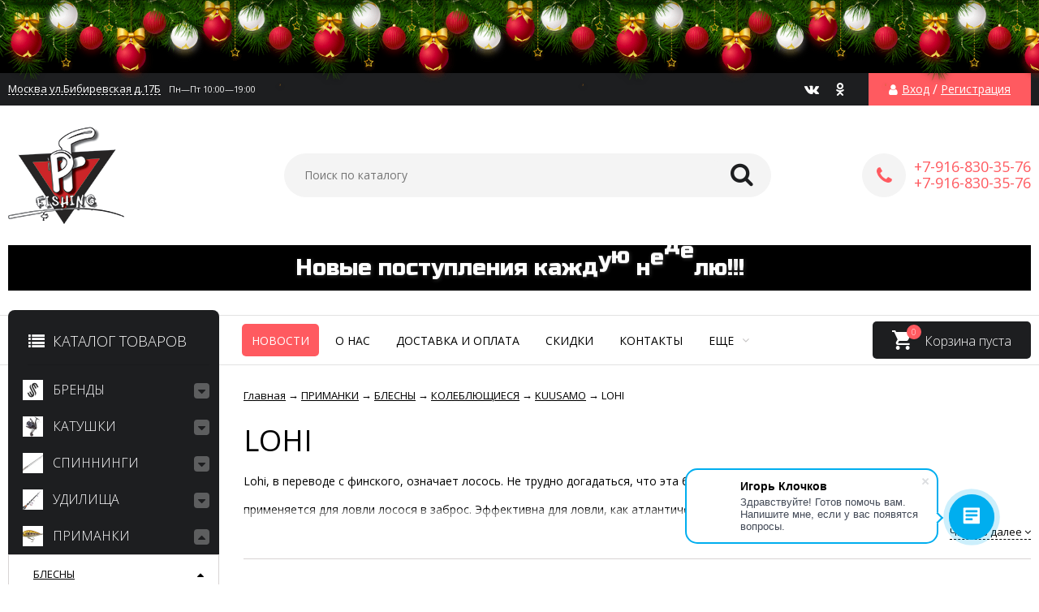

--- FILE ---
content_type: text/css
request_url: https://www.pf-fishing.ru/wa-apps/shop/plugins/newsticker/js/textillate/assets/animate.min.css
body_size: 5132
content:
@charset "UTF-8";body{-webkit-backface-visibility:hidden}.animated{-webkit-animation-duration:1s;-moz-animation-duration:1s;-o-animation-duration:1s;animation-duration:1s;-webkit-animation-fill-mode:both;-moz-animation-fill-mode:both;-o-animation-fill-mode:both;animation-fill-mode:both}.animated.hinge{-webkit-animation-duration:2s;-moz-animation-duration:2s;-o-animation-duration:2s;animation-duration:2s}@-webkit-keyframes flash{0%,50%,100%{opacity:1}25%,75%{opacity:0}}@-moz-keyframes flash{0%,50%,100%{opacity:1}25%,75%{opacity:0}}@-o-keyframes flash{0%,50%,100%{opacity:1}25%,75%{opacity:0}}@keyframes flash{0%,50%,100%{opacity:1}25%,75%{opacity:0}}.flash{-webkit-animation-name:flash;-moz-animation-name:flash;-o-animation-name:flash;animation-name:flash}@-webkit-keyframes shake{0%,100%{-webkit-transform:translateX(0)}10%,30%,50%,70%,90%{-webkit-transform:translateX(-10px)}20%,40%,60%,80%{-webkit-transform:translateX(10px)}}@-moz-keyframes shake{0%,100%{-moz-transform:translateX(0)}10%,30%,50%,70%,90%{-moz-transform:translateX(-10px)}20%,40%,60%,80%{-moz-transform:translateX(10px)}}@-o-keyframes shake{0%,100%{-o-transform:translateX(0)}10%,30%,50%,70%,90%{-o-transform:translateX(-10px)}20%,40%,60%,80%{-o-transform:translateX(10px)}}@keyframes shake{0%,100%{transform:translateX(0)}10%,30%,50%,70%,90%{transform:translateX(-10px)}20%,40%,60%,80%{transform:translateX(10px)}}.shake{-webkit-animation-name:shake;-moz-animation-name:shake;-o-animation-name:shake;animation-name:shake}@-webkit-keyframes bounce{0%,20%,50%,80%,100%{-webkit-transform:translateY(0)}40%{-webkit-transform:translateY(-30px)}60%{-webkit-transform:translateY(-15px)}}@-moz-keyframes bounce{0%,20%,50%,80%,100%{-moz-transform:translateY(0)}40%{-moz-transform:translateY(-30px)}60%{-moz-transform:translateY(-15px)}}@-o-keyframes bounce{0%,20%,50%,80%,100%{-o-transform:translateY(0)}40%{-o-transform:translateY(-30px)}60%{-o-transform:translateY(-15px)}}@keyframes bounce{0%,20%,50%,80%,100%{transform:translateY(0)}40%{transform:translateY(-30px)}60%{transform:translateY(-15px)}}.bounce{-webkit-animation-name:bounce;-moz-animation-name:bounce;-o-animation-name:bounce;animation-name:bounce}@-webkit-keyframes tada{0%{-webkit-transform:scale(1)}10%,20%{-webkit-transform:scale(.9)rotate(-3deg)}30%,50%,70%,90%{-webkit-transform:scale(1.1)rotate(3deg)}40%,60%,80%{-webkit-transform:scale(1.1)rotate(-3deg)}100%{-webkit-transform:scale(1)rotate(0)}}@-moz-keyframes tada{0%{-moz-transform:scale(1)}10%,20%{-moz-transform:scale(.9)rotate(-3deg)}30%,50%,70%,90%{-moz-transform:scale(1.1)rotate(3deg)}40%,60%,80%{-moz-transform:scale(1.1)rotate(-3deg)}100%{-moz-transform:scale(1)rotate(0)}}@-o-keyframes tada{0%{-o-transform:scale(1)}10%,20%{-o-transform:scale(.9)rotate(-3deg)}30%,50%,70%,90%{-o-transform:scale(1.1)rotate(3deg)}40%,60%,80%{-o-transform:scale(1.1)rotate(-3deg)}100%{-o-transform:scale(1)rotate(0)}}@keyframes tada{0%{transform:scale(1)}10%,20%{transform:scale(.9)rotate(-3deg)}30%,50%,70%,90%{transform:scale(1.1)rotate(3deg)}40%,60%,80%{transform:scale(1.1)rotate(-3deg)}100%{transform:scale(1)rotate(0)}}.tada{-webkit-animation-name:tada;-moz-animation-name:tada;-o-animation-name:tada;animation-name:tada}@-webkit-keyframes swing{20%,40%,60%,80%,100%{-webkit-transform-origin:top center}20%{-webkit-transform:rotate(15deg)}40%{-webkit-transform:rotate(-10deg)}60%{-webkit-transform:rotate(5deg)}80%{-webkit-transform:rotate(-5deg)}100%{-webkit-transform:rotate(0)}}@-moz-keyframes swing{20%{-moz-transform:rotate(15deg)}40%{-moz-transform:rotate(-10deg)}60%{-moz-transform:rotate(5deg)}80%{-moz-transform:rotate(-5deg)}100%{-moz-transform:rotate(0)}}@-o-keyframes swing{20%{-o-transform:rotate(15deg)}40%{-o-transform:rotate(-10deg)}60%{-o-transform:rotate(5deg)}80%{-o-transform:rotate(-5deg)}100%{-o-transform:rotate(0)}}@keyframes swing{20%{transform:rotate(15deg)}40%{transform:rotate(-10deg)}60%{transform:rotate(5deg)}80%{transform:rotate(-5deg)}100%{transform:rotate(0)}}.swing{-webkit-transform-origin:top center;-moz-transform-origin:top center;-o-transform-origin:top center;transform-origin:top center;-webkit-animation-name:swing;-moz-animation-name:swing;-o-animation-name:swing;animation-name:swing}@-webkit-keyframes wobble{0%{-webkit-transform:translateX(0%)}15%{-webkit-transform:translateX(-25%)rotate(-5deg)}30%{-webkit-transform:translateX(20%)rotate(3deg)}45%{-webkit-transform:translateX(-15%)rotate(-3deg)}60%{-webkit-transform:translateX(10%)rotate(2deg)}75%{-webkit-transform:translateX(-5%)rotate(-1deg)}100%{-webkit-transform:translateX(0%)}}@-moz-keyframes wobble{0%{-moz-transform:translateX(0%)}15%{-moz-transform:translateX(-25%)rotate(-5deg)}30%{-moz-transform:translateX(20%)rotate(3deg)}45%{-moz-transform:translateX(-15%)rotate(-3deg)}60%{-moz-transform:translateX(10%)rotate(2deg)}75%{-moz-transform:translateX(-5%)rotate(-1deg)}100%{-moz-transform:translateX(0%)}}@-o-keyframes wobble{0%{-o-transform:translateX(0%)}15%{-o-transform:translateX(-25%)rotate(-5deg)}30%{-o-transform:translateX(20%)rotate(3deg)}45%{-o-transform:translateX(-15%)rotate(-3deg)}60%{-o-transform:translateX(10%)rotate(2deg)}75%{-o-transform:translateX(-5%)rotate(-1deg)}100%{-o-transform:translateX(0%)}}@keyframes wobble{0%{transform:translateX(0%)}15%{transform:translateX(-25%)rotate(-5deg)}30%{transform:translateX(20%)rotate(3deg)}45%{transform:translateX(-15%)rotate(-3deg)}60%{transform:translateX(10%)rotate(2deg)}75%{transform:translateX(-5%)rotate(-1deg)}100%{transform:translateX(0%)}}.wobble{-webkit-animation-name:wobble;-moz-animation-name:wobble;-o-animation-name:wobble;animation-name:wobble}@-webkit-keyframes pulse{0%{-webkit-transform:scale(1)}50%{-webkit-transform:scale(1.1)}100%{-webkit-transform:scale(1)}}@-moz-keyframes pulse{0%{-moz-transform:scale(1)}50%{-moz-transform:scale(1.1)}100%{-moz-transform:scale(1)}}@-o-keyframes pulse{0%{-o-transform:scale(1)}50%{-o-transform:scale(1.1)}100%{-o-transform:scale(1)}}@keyframes pulse{0%{transform:scale(1)}50%{transform:scale(1.1)}100%{transform:scale(1)}}.pulse{-webkit-animation-name:pulse;-moz-animation-name:pulse;-o-animation-name:pulse;animation-name:pulse}@-webkit-keyframes flip{0%{-webkit-transform:perspective(400px)rotateY(0)}0%,40%{-webkit-animation-timing-function:ease-out}40%{-webkit-transform:perspective(400px)translateZ(150px)rotateY(170deg)}50%{-webkit-transform:perspective(400px)translateZ(150px)rotateY(190deg)scale(1);-webkit-animation-timing-function:ease-in}80%{-webkit-transform:perspective(400px)rotateY(360deg)scale(.95)}80%,100%{-webkit-animation-timing-function:ease-in}100%{-webkit-transform:perspective(400px)scale(1)}}@-moz-keyframes flip{0%{-moz-transform:perspective(400px)rotateY(0)}0%,40%{-moz-animation-timing-function:ease-out}40%{-moz-transform:perspective(400px)translateZ(150px)rotateY(170deg)}50%{-moz-transform:perspective(400px)translateZ(150px)rotateY(190deg)scale(1);-moz-animation-timing-function:ease-in}80%{-moz-transform:perspective(400px)rotateY(360deg)scale(.95)}80%,100%{-moz-animation-timing-function:ease-in}100%{-moz-transform:perspective(400px)scale(1)}}@-o-keyframes flip{0%{-o-transform:perspective(400px)rotateY(0)}0%,40%{-o-animation-timing-function:ease-out}40%{-o-transform:perspective(400px)translateZ(150px)rotateY(170deg)}50%{-o-transform:perspective(400px)translateZ(150px)rotateY(190deg)scale(1);-o-animation-timing-function:ease-in}80%{-o-transform:perspective(400px)rotateY(360deg)scale(.95)}80%,100%{-o-animation-timing-function:ease-in}100%{-o-transform:perspective(400px)scale(1)}}@keyframes flip{0%{transform:perspective(400px)rotateY(0)}0%,40%{animation-timing-function:ease-out}40%{transform:perspective(400px)translateZ(150px)rotateY(170deg)}50%{transform:perspective(400px)translateZ(150px)rotateY(190deg)scale(1);animation-timing-function:ease-in}80%{transform:perspective(400px)rotateY(360deg)scale(.95)}80%,100%{animation-timing-function:ease-in}100%{transform:perspective(400px)scale(1)}}.flip{-webkit-backface-visibility:visible!important;-webkit-animation-name:flip;-moz-backface-visibility:visible!important;-moz-animation-name:flip;-o-backface-visibility:visible!important;-o-animation-name:flip;backface-visibility:visible!important;animation-name:flip}@-webkit-keyframes flipInX{0%{-webkit-transform:perspective(400px)rotateX(90deg);opacity:0}40%{-webkit-transform:perspective(400px)rotateX(-10deg)}70%{-webkit-transform:perspective(400px)rotateX(10deg)}100%{-webkit-transform:perspective(400px)rotateX(0);opacity:1}}@-moz-keyframes flipInX{0%{-moz-transform:perspective(400px)rotateX(90deg);opacity:0}40%{-moz-transform:perspective(400px)rotateX(-10deg)}70%{-moz-transform:perspective(400px)rotateX(10deg)}100%{-moz-transform:perspective(400px)rotateX(0);opacity:1}}@-o-keyframes flipInX{0%{-o-transform:perspective(400px)rotateX(90deg);opacity:0}40%{-o-transform:perspective(400px)rotateX(-10deg)}70%{-o-transform:perspective(400px)rotateX(10deg)}100%{-o-transform:perspective(400px)rotateX(0);opacity:1}}@keyframes flipInX{0%{transform:perspective(400px)rotateX(90deg);opacity:0}40%{transform:perspective(400px)rotateX(-10deg)}70%{transform:perspective(400px)rotateX(10deg)}100%{transform:perspective(400px)rotateX(0);opacity:1}}.flipInX{-webkit-backface-visibility:visible!important;-webkit-animation-name:flipInX;-moz-backface-visibility:visible!important;-moz-animation-name:flipInX;-o-backface-visibility:visible!important;-o-animation-name:flipInX;backface-visibility:visible!important;animation-name:flipInX}@-webkit-keyframes flipOutX{0%{-webkit-transform:perspective(400px)rotateX(0);opacity:1}100%{-webkit-transform:perspective(400px)rotateX(90deg);opacity:0}}@-moz-keyframes flipOutX{0%{-moz-transform:perspective(400px)rotateX(0);opacity:1}100%{-moz-transform:perspective(400px)rotateX(90deg);opacity:0}}@-o-keyframes flipOutX{0%{-o-transform:perspective(400px)rotateX(0);opacity:1}100%{-o-transform:perspective(400px)rotateX(90deg);opacity:0}}@keyframes flipOutX{0%{transform:perspective(400px)rotateX(0);opacity:1}100%{transform:perspective(400px)rotateX(90deg);opacity:0}}.flipOutX{-webkit-animation-name:flipOutX;-webkit-backface-visibility:visible!important;-moz-animation-name:flipOutX;-moz-backface-visibility:visible!important;-o-animation-name:flipOutX;-o-backface-visibility:visible!important;animation-name:flipOutX;backface-visibility:visible!important}@-webkit-keyframes flipInY{0%{-webkit-transform:perspective(400px)rotateY(90deg);opacity:0}40%{-webkit-transform:perspective(400px)rotateY(-10deg)}70%{-webkit-transform:perspective(400px)rotateY(10deg)}100%{-webkit-transform:perspective(400px)rotateY(0);opacity:1}}@-moz-keyframes flipInY{0%{-moz-transform:perspective(400px)rotateY(90deg);opacity:0}40%{-moz-transform:perspective(400px)rotateY(-10deg)}70%{-moz-transform:perspective(400px)rotateY(10deg)}100%{-moz-transform:perspective(400px)rotateY(0);opacity:1}}@-o-keyframes flipInY{0%{-o-transform:perspective(400px)rotateY(90deg);opacity:0}40%{-o-transform:perspective(400px)rotateY(-10deg)}70%{-o-transform:perspective(400px)rotateY(10deg)}100%{-o-transform:perspective(400px)rotateY(0);opacity:1}}@keyframes flipInY{0%{transform:perspective(400px)rotateY(90deg);opacity:0}40%{transform:perspective(400px)rotateY(-10deg)}70%{transform:perspective(400px)rotateY(10deg)}100%{transform:perspective(400px)rotateY(0);opacity:1}}.flipInY{-webkit-backface-visibility:visible!important;-webkit-animation-name:flipInY;-moz-backface-visibility:visible!important;-moz-animation-name:flipInY;-o-backface-visibility:visible!important;-o-animation-name:flipInY;backface-visibility:visible!important;animation-name:flipInY}@-webkit-keyframes flipOutY{0%{-webkit-transform:perspective(400px)rotateY(0);opacity:1}100%{-webkit-transform:perspective(400px)rotateY(90deg);opacity:0}}@-moz-keyframes flipOutY{0%{-moz-transform:perspective(400px)rotateY(0);opacity:1}100%{-moz-transform:perspective(400px)rotateY(90deg);opacity:0}}@-o-keyframes flipOutY{0%{-o-transform:perspective(400px)rotateY(0);opacity:1}100%{-o-transform:perspective(400px)rotateY(90deg);opacity:0}}@keyframes flipOutY{0%{transform:perspective(400px)rotateY(0);opacity:1}100%{transform:perspective(400px)rotateY(90deg);opacity:0}}.flipOutY{-webkit-backface-visibility:visible!important;-webkit-animation-name:flipOutY;-moz-backface-visibility:visible!important;-moz-animation-name:flipOutY;-o-backface-visibility:visible!important;-o-animation-name:flipOutY;backface-visibility:visible!important;animation-name:flipOutY}@-webkit-keyframes fadeIn{0%{opacity:0}100%{opacity:1}}@-moz-keyframes fadeIn{0%{opacity:0}100%{opacity:1}}@-o-keyframes fadeIn{0%{opacity:0}100%{opacity:1}}@keyframes fadeIn{0%{opacity:0}100%{opacity:1}}.fadeIn{-webkit-animation-name:fadeIn;-moz-animation-name:fadeIn;-o-animation-name:fadeIn;animation-name:fadeIn}@-webkit-keyframes fadeInUp{0%{opacity:0;-webkit-transform:translateY(20px)}100%{opacity:1;-webkit-transform:translateY(0)}}@-moz-keyframes fadeInUp{0%{opacity:0;-moz-transform:translateY(20px)}100%{opacity:1;-moz-transform:translateY(0)}}@-o-keyframes fadeInUp{0%{opacity:0;-o-transform:translateY(20px)}100%{opacity:1;-o-transform:translateY(0)}}@keyframes fadeInUp{0%{opacity:0;transform:translateY(20px)}100%{opacity:1;transform:translateY(0)}}.fadeInUp{-webkit-animation-name:fadeInUp;-moz-animation-name:fadeInUp;-o-animation-name:fadeInUp;animation-name:fadeInUp}@-webkit-keyframes fadeInDown{0%{opacity:0;-webkit-transform:translateY(-20px)}100%{opacity:1;-webkit-transform:translateY(0)}}@-moz-keyframes fadeInDown{0%{opacity:0;-moz-transform:translateY(-20px)}100%{opacity:1;-moz-transform:translateY(0)}}@-o-keyframes fadeInDown{0%{opacity:0;-o-transform:translateY(-20px)}100%{opacity:1;-o-transform:translateY(0)}}@keyframes fadeInDown{0%{opacity:0;transform:translateY(-20px)}100%{opacity:1;transform:translateY(0)}}.fadeInDown{-webkit-animation-name:fadeInDown;-moz-animation-name:fadeInDown;-o-animation-name:fadeInDown;animation-name:fadeInDown}@-webkit-keyframes fadeInLeft{0%{opacity:0;-webkit-transform:translateX(-20px)}100%{opacity:1;-webkit-transform:translateX(0)}}@-moz-keyframes fadeInLeft{0%{opacity:0;-moz-transform:translateX(-20px)}100%{opacity:1;-moz-transform:translateX(0)}}@-o-keyframes fadeInLeft{0%{opacity:0;-o-transform:translateX(-20px)}100%{opacity:1;-o-transform:translateX(0)}}@keyframes fadeInLeft{0%{opacity:0;transform:translateX(-20px)}100%{opacity:1;transform:translateX(0)}}.fadeInLeft{-webkit-animation-name:fadeInLeft;-moz-animation-name:fadeInLeft;-o-animation-name:fadeInLeft;animation-name:fadeInLeft}@-webkit-keyframes fadeInRight{0%{opacity:0;-webkit-transform:translateX(20px)}100%{opacity:1;-webkit-transform:translateX(0)}}@-moz-keyframes fadeInRight{0%{opacity:0;-moz-transform:translateX(20px)}100%{opacity:1;-moz-transform:translateX(0)}}@-o-keyframes fadeInRight{0%{opacity:0;-o-transform:translateX(20px)}100%{opacity:1;-o-transform:translateX(0)}}@keyframes fadeInRight{0%{opacity:0;transform:translateX(20px)}100%{opacity:1;transform:translateX(0)}}.fadeInRight{-webkit-animation-name:fadeInRight;-moz-animation-name:fadeInRight;-o-animation-name:fadeInRight;animation-name:fadeInRight}@-webkit-keyframes fadeInUpBig{0%{opacity:0;-webkit-transform:translateY(2000px)}100%{opacity:1;-webkit-transform:translateY(0)}}@-moz-keyframes fadeInUpBig{0%{opacity:0;-moz-transform:translateY(2000px)}100%{opacity:1;-moz-transform:translateY(0)}}@-o-keyframes fadeInUpBig{0%{opacity:0;-o-transform:translateY(2000px)}100%{opacity:1;-o-transform:translateY(0)}}@keyframes fadeInUpBig{0%{opacity:0;transform:translateY(2000px)}100%{opacity:1;transform:translateY(0)}}.fadeInUpBig{-webkit-animation-name:fadeInUpBig;-moz-animation-name:fadeInUpBig;-o-animation-name:fadeInUpBig;animation-name:fadeInUpBig}@-webkit-keyframes fadeInDownBig{0%{opacity:0;-webkit-transform:translateY(-2000px)}100%{opacity:1;-webkit-transform:translateY(0)}}@-moz-keyframes fadeInDownBig{0%{opacity:0;-moz-transform:translateY(-2000px)}100%{opacity:1;-moz-transform:translateY(0)}}@-o-keyframes fadeInDownBig{0%{opacity:0;-o-transform:translateY(-2000px)}100%{opacity:1;-o-transform:translateY(0)}}@keyframes fadeInDownBig{0%{opacity:0;transform:translateY(-2000px)}100%{opacity:1;transform:translateY(0)}}.fadeInDownBig{-webkit-animation-name:fadeInDownBig;-moz-animation-name:fadeInDownBig;-o-animation-name:fadeInDownBig;animation-name:fadeInDownBig}@-webkit-keyframes fadeInLeftBig{0%{opacity:0;-webkit-transform:translateX(-2000px)}100%{opacity:1;-webkit-transform:translateX(0)}}@-moz-keyframes fadeInLeftBig{0%{opacity:0;-moz-transform:translateX(-2000px)}100%{opacity:1;-moz-transform:translateX(0)}}@-o-keyframes fadeInLeftBig{0%{opacity:0;-o-transform:translateX(-2000px)}100%{opacity:1;-o-transform:translateX(0)}}@keyframes fadeInLeftBig{0%{opacity:0;transform:translateX(-2000px)}100%{opacity:1;transform:translateX(0)}}.fadeInLeftBig{-webkit-animation-name:fadeInLeftBig;-moz-animation-name:fadeInLeftBig;-o-animation-name:fadeInLeftBig;animation-name:fadeInLeftBig}@-webkit-keyframes fadeInRightBig{0%{opacity:0;-webkit-transform:translateX(2000px)}100%{opacity:1;-webkit-transform:translateX(0)}}@-moz-keyframes fadeInRightBig{0%{opacity:0;-moz-transform:translateX(2000px)}100%{opacity:1;-moz-transform:translateX(0)}}@-o-keyframes fadeInRightBig{0%{opacity:0;-o-transform:translateX(2000px)}100%{opacity:1;-o-transform:translateX(0)}}@keyframes fadeInRightBig{0%{opacity:0;transform:translateX(2000px)}100%{opacity:1;transform:translateX(0)}}.fadeInRightBig{-webkit-animation-name:fadeInRightBig;-moz-animation-name:fadeInRightBig;-o-animation-name:fadeInRightBig;animation-name:fadeInRightBig}@-webkit-keyframes fadeOut{0%{opacity:1}100%{opacity:0}}@-moz-keyframes fadeOut{0%{opacity:1}100%{opacity:0}}@-o-keyframes fadeOut{0%{opacity:1}100%{opacity:0}}@keyframes fadeOut{0%{opacity:1}100%{opacity:0}}.fadeOut{-webkit-animation-name:fadeOut;-moz-animation-name:fadeOut;-o-animation-name:fadeOut;animation-name:fadeOut}@-webkit-keyframes fadeOutUp{0%{opacity:1;-webkit-transform:translateY(0)}100%{opacity:0;-webkit-transform:translateY(-20px)}}@-moz-keyframes fadeOutUp{0%{opacity:1;-moz-transform:translateY(0)}100%{opacity:0;-moz-transform:translateY(-20px)}}@-o-keyframes fadeOutUp{0%{opacity:1;-o-transform:translateY(0)}100%{opacity:0;-o-transform:translateY(-20px)}}@keyframes fadeOutUp{0%{opacity:1;transform:translateY(0)}100%{opacity:0;transform:translateY(-20px)}}.fadeOutUp{-webkit-animation-name:fadeOutUp;-moz-animation-name:fadeOutUp;-o-animation-name:fadeOutUp;animation-name:fadeOutUp}@-webkit-keyframes fadeOutDown{0%{opacity:1;-webkit-transform:translateY(0)}100%{opacity:0;-webkit-transform:translateY(20px)}}@-moz-keyframes fadeOutDown{0%{opacity:1;-moz-transform:translateY(0)}100%{opacity:0;-moz-transform:translateY(20px)}}@-o-keyframes fadeOutDown{0%{opacity:1;-o-transform:translateY(0)}100%{opacity:0;-o-transform:translateY(20px)}}@keyframes fadeOutDown{0%{opacity:1;transform:translateY(0)}100%{opacity:0;transform:translateY(20px)}}.fadeOutDown{-webkit-animation-name:fadeOutDown;-moz-animation-name:fadeOutDown;-o-animation-name:fadeOutDown;animation-name:fadeOutDown}@-webkit-keyframes fadeOutLeft{0%{opacity:1;-webkit-transform:translateX(0)}100%{opacity:0;-webkit-transform:translateX(-20px)}}@-moz-keyframes fadeOutLeft{0%{opacity:1;-moz-transform:translateX(0)}100%{opacity:0;-moz-transform:translateX(-20px)}}@-o-keyframes fadeOutLeft{0%{opacity:1;-o-transform:translateX(0)}100%{opacity:0;-o-transform:translateX(-20px)}}@keyframes fadeOutLeft{0%{opacity:1;transform:translateX(0)}100%{opacity:0;transform:translateX(-20px)}}.fadeOutLeft{-webkit-animation-name:fadeOutLeft;-moz-animation-name:fadeOutLeft;-o-animation-name:fadeOutLeft;animation-name:fadeOutLeft}@-webkit-keyframes fadeOutRight{0%{opacity:1;-webkit-transform:translateX(0)}100%{opacity:0;-webkit-transform:translateX(20px)}}@-moz-keyframes fadeOutRight{0%{opacity:1;-moz-transform:translateX(0)}100%{opacity:0;-moz-transform:translateX(20px)}}@-o-keyframes fadeOutRight{0%{opacity:1;-o-transform:translateX(0)}100%{opacity:0;-o-transform:translateX(20px)}}@keyframes fadeOutRight{0%{opacity:1;transform:translateX(0)}100%{opacity:0;transform:translateX(20px)}}.fadeOutRight{-webkit-animation-name:fadeOutRight;-moz-animation-name:fadeOutRight;-o-animation-name:fadeOutRight;animation-name:fadeOutRight}@-webkit-keyframes fadeOutUpBig{0%{opacity:1;-webkit-transform:translateY(0)}100%{opacity:0;-webkit-transform:translateY(-2000px)}}@-moz-keyframes fadeOutUpBig{0%{opacity:1;-moz-transform:translateY(0)}100%{opacity:0;-moz-transform:translateY(-2000px)}}@-o-keyframes fadeOutUpBig{0%{opacity:1;-o-transform:translateY(0)}100%{opacity:0;-o-transform:translateY(-2000px)}}@keyframes fadeOutUpBig{0%{opacity:1;transform:translateY(0)}100%{opacity:0;transform:translateY(-2000px)}}.fadeOutUpBig{-webkit-animation-name:fadeOutUpBig;-moz-animation-name:fadeOutUpBig;-o-animation-name:fadeOutUpBig;animation-name:fadeOutUpBig}@-webkit-keyframes fadeOutDownBig{0%{opacity:1;-webkit-transform:translateY(0)}100%{opacity:0;-webkit-transform:translateY(2000px)}}@-moz-keyframes fadeOutDownBig{0%{opacity:1;-moz-transform:translateY(0)}100%{opacity:0;-moz-transform:translateY(2000px)}}@-o-keyframes fadeOutDownBig{0%{opacity:1;-o-transform:translateY(0)}100%{opacity:0;-o-transform:translateY(2000px)}}@keyframes fadeOutDownBig{0%{opacity:1;transform:translateY(0)}100%{opacity:0;transform:translateY(2000px)}}.fadeOutDownBig{-webkit-animation-name:fadeOutDownBig;-moz-animation-name:fadeOutDownBig;-o-animation-name:fadeOutDownBig;animation-name:fadeOutDownBig}@-webkit-keyframes fadeOutLeftBig{0%{opacity:1;-webkit-transform:translateX(0)}100%{opacity:0;-webkit-transform:translateX(-2000px)}}@-moz-keyframes fadeOutLeftBig{0%{opacity:1;-moz-transform:translateX(0)}100%{opacity:0;-moz-transform:translateX(-2000px)}}@-o-keyframes fadeOutLeftBig{0%{opacity:1;-o-transform:translateX(0)}100%{opacity:0;-o-transform:translateX(-2000px)}}@keyframes fadeOutLeftBig{0%{opacity:1;transform:translateX(0)}100%{opacity:0;transform:translateX(-2000px)}}.fadeOutLeftBig{-webkit-animation-name:fadeOutLeftBig;-moz-animation-name:fadeOutLeftBig;-o-animation-name:fadeOutLeftBig;animation-name:fadeOutLeftBig}@-webkit-keyframes fadeOutRightBig{0%{opacity:1;-webkit-transform:translateX(0)}100%{opacity:0;-webkit-transform:translateX(2000px)}}@-moz-keyframes fadeOutRightBig{0%{opacity:1;-moz-transform:translateX(0)}100%{opacity:0;-moz-transform:translateX(2000px)}}@-o-keyframes fadeOutRightBig{0%{opacity:1;-o-transform:translateX(0)}100%{opacity:0;-o-transform:translateX(2000px)}}@keyframes fadeOutRightBig{0%{opacity:1;transform:translateX(0)}100%{opacity:0;transform:translateX(2000px)}}.fadeOutRightBig{-webkit-animation-name:fadeOutRightBig;-moz-animation-name:fadeOutRightBig;-o-animation-name:fadeOutRightBig;animation-name:fadeOutRightBig}@-webkit-keyframes bounceIn{0%{opacity:0;-webkit-transform:scale(.3)}50%{opacity:1;-webkit-transform:scale(1.05)}70%{-webkit-transform:scale(.9)}100%{-webkit-transform:scale(1)}}@-moz-keyframes bounceIn{0%{opacity:0;-moz-transform:scale(.3)}50%{opacity:1;-moz-transform:scale(1.05)}70%{-moz-transform:scale(.9)}100%{-moz-transform:scale(1)}}@-o-keyframes bounceIn{0%{opacity:0;-o-transform:scale(.3)}50%{opacity:1;-o-transform:scale(1.05)}70%{-o-transform:scale(.9)}100%{-o-transform:scale(1)}}@keyframes bounceIn{0%{opacity:0;transform:scale(.3)}50%{opacity:1;transform:scale(1.05)}70%{transform:scale(.9)}100%{transform:scale(1)}}.bounceIn{-webkit-animation-name:bounceIn;-moz-animation-name:bounceIn;-o-animation-name:bounceIn;animation-name:bounceIn}@-webkit-keyframes bounceInUp{0%{opacity:0;-webkit-transform:translateY(2000px)}60%{opacity:1;-webkit-transform:translateY(-30px)}80%{-webkit-transform:translateY(10px)}100%{-webkit-transform:translateY(0)}}@-moz-keyframes bounceInUp{0%{opacity:0;-moz-transform:translateY(2000px)}60%{opacity:1;-moz-transform:translateY(-30px)}80%{-moz-transform:translateY(10px)}100%{-moz-transform:translateY(0)}}@-o-keyframes bounceInUp{0%{opacity:0;-o-transform:translateY(2000px)}60%{opacity:1;-o-transform:translateY(-30px)}80%{-o-transform:translateY(10px)}100%{-o-transform:translateY(0)}}@keyframes bounceInUp{0%{opacity:0;transform:translateY(2000px)}60%{opacity:1;transform:translateY(-30px)}80%{transform:translateY(10px)}100%{transform:translateY(0)}}.bounceInUp{-webkit-animation-name:bounceInUp;-moz-animation-name:bounceInUp;-o-animation-name:bounceInUp;animation-name:bounceInUp}@-webkit-keyframes bounceInDown{0%{opacity:0;-webkit-transform:translateY(-2000px)}60%{opacity:1;-webkit-transform:translateY(30px)}80%{-webkit-transform:translateY(-10px)}100%{-webkit-transform:translateY(0)}}@-moz-keyframes bounceInDown{0%{opacity:0;-moz-transform:translateY(-2000px)}60%{opacity:1;-moz-transform:translateY(30px)}80%{-moz-transform:translateY(-10px)}100%{-moz-transform:translateY(0)}}@-o-keyframes bounceInDown{0%{opacity:0;-o-transform:translateY(-2000px)}60%{opacity:1;-o-transform:translateY(30px)}80%{-o-transform:translateY(-10px)}100%{-o-transform:translateY(0)}}@keyframes bounceInDown{0%{opacity:0;transform:translateY(-2000px)}60%{opacity:1;transform:translateY(30px)}80%{transform:translateY(-10px)}100%{transform:translateY(0)}}.bounceInDown{-webkit-animation-name:bounceInDown;-moz-animation-name:bounceInDown;-o-animation-name:bounceInDown;animation-name:bounceInDown}@-webkit-keyframes bounceInLeft{0%{opacity:0;-webkit-transform:translateX(-2000px)}60%{opacity:1;-webkit-transform:translateX(30px)}80%{-webkit-transform:translateX(-10px)}100%{-webkit-transform:translateX(0)}}@-moz-keyframes bounceInLeft{0%{opacity:0;-moz-transform:translateX(-2000px)}60%{opacity:1;-moz-transform:translateX(30px)}80%{-moz-transform:translateX(-10px)}100%{-moz-transform:translateX(0)}}@-o-keyframes bounceInLeft{0%{opacity:0;-o-transform:translateX(-2000px)}60%{opacity:1;-o-transform:translateX(30px)}80%{-o-transform:translateX(-10px)}100%{-o-transform:translateX(0)}}@keyframes bounceInLeft{0%{opacity:0;transform:translateX(-2000px)}60%{opacity:1;transform:translateX(30px)}80%{transform:translateX(-10px)}100%{transform:translateX(0)}}.bounceInLeft{-webkit-animation-name:bounceInLeft;-moz-animation-name:bounceInLeft;-o-animation-name:bounceInLeft;animation-name:bounceInLeft}@-webkit-keyframes bounceInRight{0%{opacity:0;-webkit-transform:translateX(2000px)}60%{opacity:1;-webkit-transform:translateX(-30px)}80%{-webkit-transform:translateX(10px)}100%{-webkit-transform:translateX(0)}}@-moz-keyframes bounceInRight{0%{opacity:0;-moz-transform:translateX(2000px)}60%{opacity:1;-moz-transform:translateX(-30px)}80%{-moz-transform:translateX(10px)}100%{-moz-transform:translateX(0)}}@-o-keyframes bounceInRight{0%{opacity:0;-o-transform:translateX(2000px)}60%{opacity:1;-o-transform:translateX(-30px)}80%{-o-transform:translateX(10px)}100%{-o-transform:translateX(0)}}@keyframes bounceInRight{0%{opacity:0;transform:translateX(2000px)}60%{opacity:1;transform:translateX(-30px)}80%{transform:translateX(10px)}100%{transform:translateX(0)}}.bounceInRight{-webkit-animation-name:bounceInRight;-moz-animation-name:bounceInRight;-o-animation-name:bounceInRight;animation-name:bounceInRight}@-webkit-keyframes bounceOut{0%{-webkit-transform:scale(1)}25%{-webkit-transform:scale(.95)}50%{opacity:1;-webkit-transform:scale(1.1)}100%{opacity:0;-webkit-transform:scale(.3)}}@-moz-keyframes bounceOut{0%{-moz-transform:scale(1)}25%{-moz-transform:scale(.95)}50%{opacity:1;-moz-transform:scale(1.1)}100%{opacity:0;-moz-transform:scale(.3)}}@-o-keyframes bounceOut{0%{-o-transform:scale(1)}25%{-o-transform:scale(.95)}50%{opacity:1;-o-transform:scale(1.1)}100%{opacity:0;-o-transform:scale(.3)}}@keyframes bounceOut{0%{transform:scale(1)}25%{transform:scale(.95)}50%{opacity:1;transform:scale(1.1)}100%{opacity:0;transform:scale(.3)}}.bounceOut{-webkit-animation-name:bounceOut;-moz-animation-name:bounceOut;-o-animation-name:bounceOut;animation-name:bounceOut}@-webkit-keyframes bounceOutUp{0%{-webkit-transform:translateY(0)}20%{opacity:1;-webkit-transform:translateY(20px)}100%{opacity:0;-webkit-transform:translateY(-2000px)}}@-moz-keyframes bounceOutUp{0%{-moz-transform:translateY(0)}20%{opacity:1;-moz-transform:translateY(20px)}100%{opacity:0;-moz-transform:translateY(-2000px)}}@-o-keyframes bounceOutUp{0%{-o-transform:translateY(0)}20%{opacity:1;-o-transform:translateY(20px)}100%{opacity:0;-o-transform:translateY(-2000px)}}@keyframes bounceOutUp{0%{transform:translateY(0)}20%{opacity:1;transform:translateY(20px)}100%{opacity:0;transform:translateY(-2000px)}}.bounceOutUp{-webkit-animation-name:bounceOutUp;-moz-animation-name:bounceOutUp;-o-animation-name:bounceOutUp;animation-name:bounceOutUp}@-webkit-keyframes bounceOutDown{0%{-webkit-transform:translateY(0)}20%{opacity:1;-webkit-transform:translateY(-20px)}100%{opacity:0;-webkit-transform:translateY(2000px)}}@-moz-keyframes bounceOutDown{0%{-moz-transform:translateY(0)}20%{opacity:1;-moz-transform:translateY(-20px)}100%{opacity:0;-moz-transform:translateY(2000px)}}@-o-keyframes bounceOutDown{0%{-o-transform:translateY(0)}20%{opacity:1;-o-transform:translateY(-20px)}100%{opacity:0;-o-transform:translateY(2000px)}}@keyframes bounceOutDown{0%{transform:translateY(0)}20%{opacity:1;transform:translateY(-20px)}100%{opacity:0;transform:translateY(2000px)}}.bounceOutDown{-webkit-animation-name:bounceOutDown;-moz-animation-name:bounceOutDown;-o-animation-name:bounceOutDown;animation-name:bounceOutDown}@-webkit-keyframes bounceOutLeft{0%{-webkit-transform:translateX(0)}20%{opacity:1;-webkit-transform:translateX(20px)}100%{opacity:0;-webkit-transform:translateX(-2000px)}}@-moz-keyframes bounceOutLeft{0%{-moz-transform:translateX(0)}20%{opacity:1;-moz-transform:translateX(20px)}100%{opacity:0;-moz-transform:translateX(-2000px)}}@-o-keyframes bounceOutLeft{0%{-o-transform:translateX(0)}20%{opacity:1;-o-transform:translateX(20px)}100%{opacity:0;-o-transform:translateX(-2000px)}}@keyframes bounceOutLeft{0%{transform:translateX(0)}20%{opacity:1;transform:translateX(20px)}100%{opacity:0;transform:translateX(-2000px)}}.bounceOutLeft{-webkit-animation-name:bounceOutLeft;-moz-animation-name:bounceOutLeft;-o-animation-name:bounceOutLeft;animation-name:bounceOutLeft}@-webkit-keyframes bounceOutRight{0%{-webkit-transform:translateX(0)}20%{opacity:1;-webkit-transform:translateX(-20px)}100%{opacity:0;-webkit-transform:translateX(2000px)}}@-moz-keyframes bounceOutRight{0%{-moz-transform:translateX(0)}20%{opacity:1;-moz-transform:translateX(-20px)}100%{opacity:0;-moz-transform:translateX(2000px)}}@-o-keyframes bounceOutRight{0%{-o-transform:translateX(0)}20%{opacity:1;-o-transform:translateX(-20px)}100%{opacity:0;-o-transform:translateX(2000px)}}@keyframes bounceOutRight{0%{transform:translateX(0)}20%{opacity:1;transform:translateX(-20px)}100%{opacity:0;transform:translateX(2000px)}}.bounceOutRight{-webkit-animation-name:bounceOutRight;-moz-animation-name:bounceOutRight;-o-animation-name:bounceOutRight;animation-name:bounceOutRight}@-webkit-keyframes rotateIn{0%{-webkit-transform:rotate(-200deg);opacity:0}0%,100%{-webkit-transform-origin:center center}100%{-webkit-transform:rotate(0);opacity:1}}@-moz-keyframes rotateIn{0%{-moz-transform:rotate(-200deg);opacity:0}0%,100%{-moz-transform-origin:center center}100%{-moz-transform:rotate(0);opacity:1}}@-o-keyframes rotateIn{0%{-o-transform:rotate(-200deg);opacity:0}0%,100%{-o-transform-origin:center center}100%{-o-transform:rotate(0);opacity:1}}@keyframes rotateIn{0%{transform:rotate(-200deg);opacity:0}0%,100%{transform-origin:center center}100%{transform:rotate(0);opacity:1}}.rotateIn{-webkit-animation-name:rotateIn;-moz-animation-name:rotateIn;-o-animation-name:rotateIn;animation-name:rotateIn}@-webkit-keyframes rotateInUpLeft{0%{-webkit-transform:rotate(90deg);opacity:0}0%,100%{-webkit-transform-origin:left bottom}100%{-webkit-transform:rotate(0);opacity:1}}@-moz-keyframes rotateInUpLeft{0%{-moz-transform:rotate(90deg);opacity:0}0%,100%{-moz-transform-origin:left bottom}100%{-moz-transform:rotate(0);opacity:1}}@-o-keyframes rotateInUpLeft{0%{-o-transform:rotate(90deg);opacity:0}0%,100%{-o-transform-origin:left bottom}100%{-o-transform:rotate(0);opacity:1}}@keyframes rotateInUpLeft{0%{transform:rotate(90deg);opacity:0}0%,100%{transform-origin:left bottom}100%{transform:rotate(0);opacity:1}}.rotateInUpLeft{-webkit-animation-name:rotateInUpLeft;-moz-animation-name:rotateInUpLeft;-o-animation-name:rotateInUpLeft;animation-name:rotateInUpLeft}@-webkit-keyframes rotateInDownLeft{0%{-webkit-transform:rotate(-90deg);opacity:0}0%,100%{-webkit-transform-origin:left bottom}100%{-webkit-transform:rotate(0);opacity:1}}@-moz-keyframes rotateInDownLeft{0%{-moz-transform:rotate(-90deg);opacity:0}0%,100%{-moz-transform-origin:left bottom}100%{-moz-transform:rotate(0);opacity:1}}@-o-keyframes rotateInDownLeft{0%{-o-transform:rotate(-90deg);opacity:0}0%,100%{-o-transform-origin:left bottom}100%{-o-transform:rotate(0);opacity:1}}@keyframes rotateInDownLeft{0%{transform:rotate(-90deg);opacity:0}0%,100%{transform-origin:left bottom}100%{transform:rotate(0);opacity:1}}.rotateInDownLeft{-webkit-animation-name:rotateInDownLeft;-moz-animation-name:rotateInDownLeft;-o-animation-name:rotateInDownLeft;animation-name:rotateInDownLeft}@-webkit-keyframes rotateInUpRight{0%{-webkit-transform:rotate(-90deg);opacity:0}0%,100%{-webkit-transform-origin:right bottom}100%{-webkit-transform:rotate(0);opacity:1}}@-moz-keyframes rotateInUpRight{0%{-moz-transform:rotate(-90deg);opacity:0}0%,100%{-moz-transform-origin:right bottom}100%{-moz-transform:rotate(0);opacity:1}}@-o-keyframes rotateInUpRight{0%{-o-transform:rotate(-90deg);opacity:0}0%,100%{-o-transform-origin:right bottom}100%{-o-transform:rotate(0);opacity:1}}@keyframes rotateInUpRight{0%{transform:rotate(-90deg);opacity:0}0%,100%{transform-origin:right bottom}100%{transform:rotate(0);opacity:1}}.rotateInUpRight{-webkit-animation-name:rotateInUpRight;-moz-animation-name:rotateInUpRight;-o-animation-name:rotateInUpRight;animation-name:rotateInUpRight}@-webkit-keyframes rotateInDownRight{0%{-webkit-transform:rotate(90deg);opacity:0}0%,100%{-webkit-transform-origin:right bottom}100%{-webkit-transform:rotate(0);opacity:1}}@-moz-keyframes rotateInDownRight{0%{-moz-transform:rotate(90deg);opacity:0}0%,100%{-moz-transform-origin:right bottom}100%{-moz-transform:rotate(0);opacity:1}}@-o-keyframes rotateInDownRight{0%{-o-transform:rotate(90deg);opacity:0}0%,100%{-o-transform-origin:right bottom}100%{-o-transform:rotate(0);opacity:1}}@keyframes rotateInDownRight{0%{transform:rotate(90deg);opacity:0}0%,100%{transform-origin:right bottom}100%{transform:rotate(0);opacity:1}}.rotateInDownRight{-webkit-animation-name:rotateInDownRight;-moz-animation-name:rotateInDownRight;-o-animation-name:rotateInDownRight;animation-name:rotateInDownRight}@-webkit-keyframes rotateOut{0%{-webkit-transform:rotate(0);opacity:1}0%,100%{-webkit-transform-origin:center center}100%{-webkit-transform:rotate(200deg);opacity:0}}@-moz-keyframes rotateOut{0%{-moz-transform:rotate(0);opacity:1}0%,100%{-moz-transform-origin:center center}100%{-moz-transform:rotate(200deg);opacity:0}}@-o-keyframes rotateOut{0%{-o-transform:rotate(0);opacity:1}0%,100%{-o-transform-origin:center center}100%{-o-transform:rotate(200deg);opacity:0}}@keyframes rotateOut{0%{transform:rotate(0);opacity:1}0%,100%{transform-origin:center center}100%{transform:rotate(200deg);opacity:0}}.rotateOut{-webkit-animation-name:rotateOut;-moz-animation-name:rotateOut;-o-animation-name:rotateOut;animation-name:rotateOut}@-webkit-keyframes rotateOutUpLeft{0%{-webkit-transform:rotate(0);opacity:1}0%,100%{-webkit-transform-origin:left bottom}100%{-webkit-transform:rotate(-90deg);opacity:0}}@-moz-keyframes rotateOutUpLeft{0%{-moz-transform:rotate(0);opacity:1}0%,100%{-moz-transform-origin:left bottom}100%{-moz-transform:rotate(-90deg);opacity:0}}@-o-keyframes rotateOutUpLeft{0%{-o-transform:rotate(0);opacity:1}0%,100%{-o-transform-origin:left bottom}100%{-o-transform:rotate(-90deg);opacity:0}}@keyframes rotateOutUpLeft{0%{transform:rotate(0);opacity:1}0%,100%{transform-origin:left bottom}100%{transform:rotate(-90deg);opacity:0}}.rotateOutUpLeft{-webkit-animation-name:rotateOutUpLeft;-moz-animation-name:rotateOutUpLeft;-o-animation-name:rotateOutUpLeft;animation-name:rotateOutUpLeft}@-webkit-keyframes rotateOutDownLeft{0%{-webkit-transform:rotate(0);opacity:1}0%,100%{-webkit-transform-origin:left bottom}100%{-webkit-transform:rotate(90deg);opacity:0}}@-moz-keyframes rotateOutDownLeft{0%{-moz-transform:rotate(0);opacity:1}0%,100%{-moz-transform-origin:left bottom}100%{-moz-transform:rotate(90deg);opacity:0}}@-o-keyframes rotateOutDownLeft{0%{-o-transform:rotate(0);opacity:1}0%,100%{-o-transform-origin:left bottom}100%{-o-transform:rotate(90deg);opacity:0}}@keyframes rotateOutDownLeft{0%{transform:rotate(0);opacity:1}0%,100%{transform-origin:left bottom}100%{transform:rotate(90deg);opacity:0}}.rotateOutDownLeft{-webkit-animation-name:rotateOutDownLeft;-moz-animation-name:rotateOutDownLeft;-o-animation-name:rotateOutDownLeft;animation-name:rotateOutDownLeft}@-webkit-keyframes rotateOutUpRight{0%{-webkit-transform:rotate(0);opacity:1}0%,100%{-webkit-transform-origin:right bottom}100%{-webkit-transform:rotate(90deg);opacity:0}}@-moz-keyframes rotateOutUpRight{0%{-moz-transform:rotate(0);opacity:1}0%,100%{-moz-transform-origin:right bottom}100%{-moz-transform:rotate(90deg);opacity:0}}@-o-keyframes rotateOutUpRight{0%{-o-transform:rotate(0);opacity:1}0%,100%{-o-transform-origin:right bottom}100%{-o-transform:rotate(90deg);opacity:0}}@keyframes rotateOutUpRight{0%{transform:rotate(0);opacity:1}0%,100%{transform-origin:right bottom}100%{transform:rotate(90deg);opacity:0}}.rotateOutUpRight{-webkit-animation-name:rotateOutUpRight;-moz-animation-name:rotateOutUpRight;-o-animation-name:rotateOutUpRight;animation-name:rotateOutUpRight}@-webkit-keyframes rotateOutDownRight{0%{-webkit-transform:rotate(0);opacity:1}0%,100%{-webkit-transform-origin:right bottom}100%{-webkit-transform:rotate(-90deg);opacity:0}}@-moz-keyframes rotateOutDownRight{0%{-moz-transform:rotate(0);opacity:1}0%,100%{-moz-transform-origin:right bottom}100%{-moz-transform:rotate(-90deg);opacity:0}}@-o-keyframes rotateOutDownRight{0%{-o-transform:rotate(0);opacity:1}0%,100%{-o-transform-origin:right bottom}100%{-o-transform:rotate(-90deg);opacity:0}}@keyframes rotateOutDownRight{0%{transform:rotate(0);opacity:1}0%,100%{transform-origin:right bottom}100%{transform:rotate(-90deg);opacity:0}}.rotateOutDownRight{-webkit-animation-name:rotateOutDownRight;-moz-animation-name:rotateOutDownRight;-o-animation-name:rotateOutDownRight;animation-name:rotateOutDownRight}@-webkit-keyframes hinge{0%{-webkit-transform:rotate(0)}0%,20%,60%{-webkit-transform-origin:top left;-webkit-animation-timing-function:ease-in-out}20%,60%{-webkit-transform:rotate(80deg)}40%{-webkit-transform:rotate(60deg)}40%,80%{-webkit-transform-origin:top left;-webkit-animation-timing-function:ease-in-out}80%{-webkit-transform:rotate(60deg)translateY(0);opacity:1}100%{-webkit-transform:translateY(700px);opacity:0}}@-moz-keyframes hinge{0%{-moz-transform:rotate(0)}0%,20%,60%{-moz-transform-origin:top left;-moz-animation-timing-function:ease-in-out}20%,60%{-moz-transform:rotate(80deg)}40%{-moz-transform:rotate(60deg)}40%,80%{-moz-transform-origin:top left;-moz-animation-timing-function:ease-in-out}80%{-moz-transform:rotate(60deg)translateY(0);opacity:1}100%{-moz-transform:translateY(700px);opacity:0}}@-o-keyframes hinge{0%{-o-transform:rotate(0)}0%,20%,60%{-o-transform-origin:top left;-o-animation-timing-function:ease-in-out}20%,60%{-o-transform:rotate(80deg)}40%{-o-transform:rotate(60deg)}40%,80%{-o-transform-origin:top left;-o-animation-timing-function:ease-in-out}80%{-o-transform:rotate(60deg)translateY(0);opacity:1}100%{-o-transform:translateY(700px);opacity:0}}@keyframes hinge{0%{transform:rotate(0)}0%,20%,60%{transform-origin:top left;animation-timing-function:ease-in-out}20%,60%{transform:rotate(80deg)}40%{transform:rotate(60deg)}40%,80%{transform-origin:top left;animation-timing-function:ease-in-out}80%{transform:rotate(60deg)translateY(0);opacity:1}100%{transform:translateY(700px);opacity:0}}.hinge{-webkit-animation-name:hinge;-moz-animation-name:hinge;-o-animation-name:hinge;animation-name:hinge}@-webkit-keyframes rollIn{0%{opacity:0;-webkit-transform:translateX(-100%)rotate(-120deg)}100%{opacity:1;-webkit-transform:translateX(0)rotate(0)}}@-moz-keyframes rollIn{0%{opacity:0;-moz-transform:translateX(-100%)rotate(-120deg)}100%{opacity:1;-moz-transform:translateX(0)rotate(0)}}@-o-keyframes rollIn{0%{opacity:0;-o-transform:translateX(-100%)rotate(-120deg)}100%{opacity:1;-o-transform:translateX(0)rotate(0)}}@keyframes rollIn{0%{opacity:0;transform:translateX(-100%)rotate(-120deg)}100%{opacity:1;transform:translateX(0)rotate(0)}}.rollIn{-webkit-animation-name:rollIn;-moz-animation-name:rollIn;-o-animation-name:rollIn;animation-name:rollIn}@-webkit-keyframes rollOut{0%{opacity:1;-webkit-transform:translateX(0)rotate(0)}100%{opacity:0;-webkit-transform:translateX(100%)rotate(120deg)}}@-moz-keyframes rollOut{0%{opacity:1;-moz-transform:translateX(0)rotate(0)}100%{opacity:0;-moz-transform:translateX(100%)rotate(120deg)}}@-o-keyframes rollOut{0%{opacity:1;-o-transform:translateX(0)rotate(0)}100%{opacity:0;-o-transform:translateX(100%)rotate(120deg)}}@keyframes rollOut{0%{opacity:1;transform:translateX(0)rotate(0)}100%{opacity:0;transform:translateX(100%)rotate(120deg)}}.rollOut{-webkit-animation-name:rollOut;-moz-animation-name:rollOut;-o-animation-name:rollOut;animation-name:rollOut}@-webkit-keyframes lightSpeedIn{0%{-webkit-transform:translateX(100%)skewX(-30deg);opacity:0}60%{-webkit-transform:translateX(-20%)skewX(30deg);opacity:1}80%{-webkit-transform:translateX(0%)skewX(-15deg);opacity:1}100%{-webkit-transform:translateX(0%)skewX(0);opacity:1}}@-moz-keyframes lightSpeedIn{0%{-moz-transform:translateX(100%)skewX(-30deg);opacity:0}60%{-moz-transform:translateX(-20%)skewX(30deg);opacity:1}80%{-moz-transform:translateX(0%)skewX(-15deg);opacity:1}100%{-moz-transform:translateX(0%)skewX(0);opacity:1}}@-o-keyframes lightSpeedIn{0%{-o-transform:translateX(100%)skewX(-30deg);opacity:0}60%{-o-transform:translateX(-20%)skewX(30deg);opacity:1}80%{-o-transform:translateX(0%)skewX(-15deg);opacity:1}100%{-o-transform:translateX(0%)skewX(0);opacity:1}}@keyframes lightSpeedIn{0%{transform:translateX(100%)skewX(-30deg);opacity:0}60%{transform:translateX(-20%)skewX(30deg);opacity:1}80%{transform:translateX(0%)skewX(-15deg);opacity:1}100%{transform:translateX(0%)skewX(0);opacity:1}}.lightSpeedIn{-webkit-animation-name:lightSpeedIn;-moz-animation-name:lightSpeedIn;-o-animation-name:lightSpeedIn;animation-name:lightSpeedIn;-webkit-animation-timing-function:ease-out;-moz-animation-timing-function:ease-out;-o-animation-timing-function:ease-out;animation-timing-function:ease-out}.animated.lightSpeedIn{-webkit-animation-duration:.5s;-moz-animation-duration:.5s;-o-animation-duration:.5s;animation-duration:.5s}@-webkit-keyframes lightSpeedOut{0%{-webkit-transform:translateX(0%)skewX(0);opacity:1}100%{-webkit-transform:translateX(100%)skewX(-30deg);opacity:0}}@-moz-keyframes lightSpeedOut{0%{-moz-transform:translateX(0%)skewX(0);opacity:1}100%{-moz-transform:translateX(100%)skewX(-30deg);opacity:0}}@-o-keyframes lightSpeedOut{0%{-o-transform:translateX(0%)skewX(0);opacity:1}100%{-o-transform:translateX(100%)skewX(-30deg);opacity:0}}@keyframes lightSpeedOut{0%{transform:translateX(0%)skewX(0);opacity:1}100%{transform:translateX(100%)skewX(-30deg);opacity:0}}.lightSpeedOut{-webkit-animation-name:lightSpeedOut;-moz-animation-name:lightSpeedOut;-o-animation-name:lightSpeedOut;animation-name:lightSpeedOut;-webkit-animation-timing-function:ease-in;-moz-animation-timing-function:ease-in;-o-animation-timing-function:ease-in;animation-timing-function:ease-in}.animated.lightSpeedOut{-webkit-animation-duration:.25s;-moz-animation-duration:.25s;-o-animation-duration:.25s;animation-duration:.25s}@-webkit-keyframes wiggle{0%{-webkit-transform:skewX(9deg)}10%{-webkit-transform:skewX(-8deg)}20%{-webkit-transform:skewX(7deg)}30%{-webkit-transform:skewX(-6deg)}40%{-webkit-transform:skewX(5deg)}50%{-webkit-transform:skewX(-4deg)}60%{-webkit-transform:skewX(3deg)}70%{-webkit-transform:skewX(-2deg)}80%{-webkit-transform:skewX(1deg)}90%,100%{-webkit-transform:skewX(0)}}@-moz-keyframes wiggle{0%{-moz-transform:skewX(9deg)}10%{-moz-transform:skewX(-8deg)}20%{-moz-transform:skewX(7deg)}30%{-moz-transform:skewX(-6deg)}40%{-moz-transform:skewX(5deg)}50%{-moz-transform:skewX(-4deg)}60%{-moz-transform:skewX(3deg)}70%{-moz-transform:skewX(-2deg)}80%{-moz-transform:skewX(1deg)}90%,100%{-moz-transform:skewX(0)}}@-o-keyframes wiggle{0%{-o-transform:skewX(9deg)}10%{-o-transform:skewX(-8deg)}20%{-o-transform:skewX(7deg)}30%{-o-transform:skewX(-6deg)}40%{-o-transform:skewX(5deg)}50%{-o-transform:skewX(-4deg)}60%{-o-transform:skewX(3deg)}70%{-o-transform:skewX(-2deg)}80%{-o-transform:skewX(1deg)}90%,100%{-o-transform:skewX(0)}}@keyframes wiggle{0%{transform:skewX(9deg)}10%{transform:skewX(-8deg)}20%{transform:skewX(7deg)}30%{transform:skewX(-6deg)}40%{transform:skewX(5deg)}50%{transform:skewX(-4deg)}60%{transform:skewX(3deg)}70%{transform:skewX(-2deg)}80%{transform:skewX(1deg)}90%,100%{transform:skewX(0)}}.wiggle{-webkit-animation-name:wiggle;-moz-animation-name:wiggle;-o-animation-name:wiggle;animation-name:wiggle;-webkit-animation-timing-function:ease-in;-moz-animation-timing-function:ease-in;-o-animation-timing-function:ease-in;animation-timing-function:ease-in}.animated.wiggle{-webkit-animation-duration:.75s;-moz-animation-duration:.75s;-o-animation-duration:.75s;animation-duration:.75s}

--- FILE ---
content_type: text/css
request_url: https://www.pf-fishing.ru/wa-apps/shop/plugins/question/css/question.css
body_size: 945
content:
#question-form{text-align:left;width:210px}#question-form .question-submit{text-align:center;padding-top:10px}#question-container{position:fixed;left:0;top:0;width:99%;height:100%;z-index:9999;display:none;text-align:center}#question-window{position:relative;top:20px;background:#f3f3f3;border:3px solid #bebebe;width:300px;z-index:10000;font-size:12px;box-shadow:1px 1px 3px #666;display:inline-block}.question-content{line-height:2;padding-bottom:18px}.question-title{padding:15px 15px;text-align:center}.question-close{background:url(../img/btn-close.png) no-repeat;height:17px;float:right;position:relative;top:5px;left:-5px;width:16px;cursor:pointer}.question-caption{padding-top:3px;display:block}div.question-result{padding-top:5px}div.question-result span{display:none}.question-loading{background:url(../img/loading1.gif) center no-repeat;height:16px}.question-hint{font-size:.8em;display:block}input.question-txt{height:25px;padding-left:2px;width:210px}textarea.question-txt{width:210px}.question-error{color:#a00;font-size:12px}.question-success{color:#0b8c0e}#question-button{cursor:pointer;height:50px;display:block;padding-top:10px;padding-bottom:10px}.question-bckgr{background:rgba(0,0,0,.65);width:100%;height:100%;position:fixed;z-index:9999;display:none;top:0;left:0}.question-button,.question-send-button{cursor:pointer}.slide_panel_wrap{margin:70px auto;width:46px;height:100%;overflow:hidden;z-index:10000;position:fixed}.left_panel{margin-left:-300px;padding:20px;width:300px;position:absolute;top:0;left:0;background:#fcfcfc;z-index:10000;border-width:1px 0;border-color:#ddd;border-style:solid;box-sizing:border-box}.left_panel p.open{width:40px;position:absolute;top:-1px;left:300px;cursor:pointer;background-color:#999;border-bottom:1px solid #ddd;border-radius:0 10px 10px 0;border-right:1px solid #ddd;border-top:1px solid #ddd;box-shadow:2px 2px 2px #ddd;color:#fff;padding:10px 0}.right_panel{margin-right:-300px;padding:20px;width:300px;position:absolute;top:0;right:0;background:#fcfcfc;z-index:10000;border-width:1px 0;border-color:#ddd;border-style:solid;box-sizing:border-box}.right_panel p.open{width:40px;position:absolute;top:-1px;right:300px;cursor:pointer;background-color:#999;border-bottom:1px solid #ddd;border-radius:10px 0 0 10px;border-left:1px solid #ddd;border-top:1px solid #ddd;box-shadow:-2px 2px 2px #ddd;color:#fff;padding:10px 0}.left_panel p.open span,.right_panel p.open span{display:block;padding:0 15px;font-size:110%}#question-slide-button{display:none}.question-content .hide{display:none}.question-submit{text-align:center}.question-send-button{display:inline-block;background:#bebebe;border:1px solid #bebebe;margin:10px;width:150px;line-height:3em;text-align:center}.question-send-button:hover{background:#c8c8c8}.for-question-agreement,input.question-agreement{height:auto;display:inline;margin-top:5px;width:auto}input.question-agreement{margin-right:5px}#question-agreement-span{clear:both;display:block}

--- FILE ---
content_type: application/javascript
request_url: https://www.pf-fishing.ru/wa-apps/shop/plugins/newsticker/js/newsticker/newsticker.min.js
body_size: 1150
content:
$.newsticker={init:function(a){if("undefined"!=typeof a){a.in_animation_names_arr="flash bounce shake tada swing wobble pulse flip flipInX flipInY fadeIn fadeInUp fadeInDown fadeInLeft fadeInRight fadeInUpBig fadeInDownBig fadeInLeftBig fadeInRightBig bounceIn bounceInDown bounceInUp bounceInLeft bounceInRight rotateIn rotateInDownLeft rotateInDownRight rotateInUpLeft rotateInUpRight rollIn".split(" ");a.out_animation_names_arr="flash bounce shake tada swing wobble pulse flip flipOutX flipOutY fadeOut fadeOutUp fadeOutDown fadeOutLeft fadeOutRight fadeOutUpBig fadeOutDownBig fadeOutLeftBig fadeOutRightBig bounceOut bounceOutDown bounceOutUp bounceOutLeft bounceOutRight rotateOut rotateOutDownLeft rotateOutDownRight rotateOutUpLeft rotateOutUpRight hinge rollOut".split(" ");
a.text_arr=a.text.split("\n");0<a.position.length&&$("#newsticker"+a.custom_id).appendTo(a.position);$.newsticker.setCustomStyle(a);switch(a.newsticker_type){case "newsticker":$.newsticker.newsTicker(a);break;case "text_animation":$.newsticker.textAnimation(a)}0<a.url.length&&($("#newsticker"+a.custom_id).css({cursor:"pointer"}),$("#newsticker"+a.custom_id).click(function(){window.open(a.url)}))}},setCustomStyle:function(a){$("#newsticker"+a.custom_id).css({"background-color":a.newsticker_bg_color,
color:a.newsticker_text_color,"font-size":a.font_size,"line-height":a.font_size,overflow:"hidden",padding:"0",width:a.width,"z-index":"777","text-align":a.text_align,"font-family":a.font_family,"text-shadow":"1px 1px 5px #333"})},newsTicker:function(a){$("#newsticker"+a.custom_id).html(a.text).marquee({delayBeforeStart:parseInt(a.newsticker_delay_before_start),duration:1E5/parseInt(a.newsticker_speed),direction:a.newsticker_direction,pauseOnHover:Boolean(parseInt(a.newsticker_pause_on_hover)),duplicated:!1})},
textAnimation:function(a){function f(a,b){return parseInt(Math.random()*(b-a)+a)}var c={effect:a.textillate_effect_in,delay:a.textillate_delay_in,callback:function(){}};c[a.textillate_animation_variants_in]=!0;var d={effect:a.textillate_effect_out,delay:a.textillate_delay_out,callback:function(){}};d[a.textillate_animation_variants_out]=!0;if(1<a.text_arr.length){var g=$("#newsticker"+a.custom_id).html('<ul class="texts"></ul>'),b=!1,e;for(e in a.text_arr)Boolean(parseInt(a.textillate_random_animation))&&
(c.effect=a.in_animation_names_arr[f(0,a.in_animation_names_arr.length)],d.effect=a.out_animation_names_arr[f(0,a.out_animation_names_arr.length)]),b?(b=$('<li data-in-effect="'+a.textillate_effect_in+'"></li>'),$("ul",g).append(b),b.text(a.text_arr[e]),b=!1):(b=$('<li data-out-effect="'+a.textillate_effect_out+'"></li>'),$("ul",g).append(b),b.text(a.text_arr[e]),b=!0);$("#newsticker"+a.custom_id).textillate({loop:Boolean(parseInt(a.textillate_enable_looping)),minDisplayTime:2E3,initialDelay:a.textillate_initial_delay,
autoStart:!0,type:a.textillate_animation_type,in_animation:c,out_animation:d,callback:function(){}})}else $("#newsticker"+a.custom_id).html(a.text).textillate({loop:Boolean(parseInt(a.textillate_enable_looping)),minDisplayTime:2E3,initialDelay:a.textillate_initial_delay,autoStart:!0,type:a.textillate_animation_type,in_animation:c,out_animation:d,callback:function(){}})}};


--- FILE ---
content_type: application/javascript
request_url: https://www.pf-fishing.ru/wa-data/public/site/themes/vivashop/vivashop.min.js?v2.1.1.1
body_size: 12205
content:
function vIsTouchDevice(){return"ontouchstart"in window||navigator.maxTouchPoints}if(Object.create||(Object.create=function(e){var n=function(){};return n.prototype=e,new n}),!window.VivaColumns)var VivaColumns=function(e){"use strict";var n=function(e){this.init(e)};return n.prototype={"_params":{"container":".js-main-columns"},"init":function(n){var t=this;if(t.params=e.extend({},t._params,n),t.initElements(),!t.elements.container.length)return!1;t.moveRightToLeft()},"initElements":function(){var n=this,t={};t.container=e(n._params.container).one(),t.list=t.container.find(".js-main-columns-list"),t.center=t.container.find(".js-main-columns-center"),t.left=t.container.find(".js-main-columns-left"),t.right=t.container.find(".js-main-columns-right"),n.elements=t},"moveRightToLeft":function(){var n=this,t=n.elements,i=parseInt(e(window).width());if(!t.right.size()||!t.left.size())return!1;if(i>960&&i<=1280){t.center.removeClass("_with-right"),t.right.hide(),t.right.find(" > *").each(function(){t.left.append(e(this))});var a=t.left.find(".js-filter");a.size()&&(t.left.find(".js-catalog")?t.left.find(".js-catalog").after(a):t.left.prepend(a))}}},n}(jQuery);if(window.VivaHeaderTop||(VivaHeaderTop=function(e){"use strict";var n=function(e){this.init(e)};return n.prototype={"_config":{"container":".js-header-top"},"init":function(n){var t=this;if(t.params=e.extend({},t._config,n),t.lastWindowWidth=0,t.initElements(),!t.elements.container.size())return!1;t.process(),t.reload()},"initElements":function(){var n=this,t={};t.container=e(n.params.container),t.wrap=t.container.find(".js-header-top-wrap"),t.list=t.container.find(".js-header-top-list"),t.items=t.list.children().sort(function(n,t){return parseInt(e(n).attr("data-priority"),10)<parseInt(e(t).attr("data-priority"),10)?-1:1}),n.elements=t},"process":function(){var n=this;e(window).resize(function(){n.reload()})},"reload":function(){for(var n=this,t=n.elements,i=t.wrap.width(),a=0,o=0;o<t.items.length;o++){var s=e(t.items[o]),r=parseFloat(s.outerWidth(!0));a+r>i?s.addClass("_phide"):s.removeClass("_phide"),a+=r}}},n}(jQuery)),window.VivaCatalogMenu||(VivaCatalogMenu=function(e){"use strict";var n=function(e){this.init(e)};return n.prototype={"_config":{"container":".js-catalog-menu","containerMobile":".js-catalog-mobile","lazy":".js-catalog-menu-lazy","min":960},"init":function(n){var t=this;if(t.params=e.extend({},t._config,n),t.initElements(),!t.elements.container.size())return!1;t.params.maxWidth=t.elements.container.attr("data-max"),t.params.event=t.elements.container.attr("data-event"),t.params.isLazy=t.elements.container.data("lazy"),"yes"==t.elements.container.attr("data-active")?t.active=!0:t.active=!1,t.params.background=t.elements.container.data("background"),t.runOpen(),t.runOpenSub(),"onload"==t.params.isLazy&&t.runLazy()},"initElements":function(){var n=this,t={};t.container=e(n.params.container),t.list=t.container.find(".js-catalog-menu-list"),t.sub=t.container.find(".js-catalog-menu-sub"),t.open=t.container.find(".js-catalog-menu-zag"),t.shadow=e(".js-main-background"),t.content=t.container.find(".js-catalog-menu-content"),t.items=t.container.find(".js-catalog-menu-item"),t.subBlock=t.container.find(".js-catalog-menu-sub"),t.containerMobile=e(n.params.containerMobile),n.elements=t},"runOpen":function(){var n=this,t=n.elements.container,i=n.elements.containerMobile;e("body").width()<=n.params.min?n.elements.open.on("click",function(){i.fadeToggle()}):"hover"!=n.params.event||e("body").hasClass("_touchscreen")?n.elements.open.on("click",function(){if(!n.active)return!1;var i=e("body").width();if(n.params.maxWidth&&i>n.params.maxWidth)return!1;t.hasClass("_open")?n.closeMenu():(n.openMenu(),e("body, .js-main, .js-main-background").bind("click.closeCatalogMenu",function(i){parseInt(e(i.target).parents().filter(t).size())||n.closeMenu()}))}):t.hover(function(){if(!n.active)return!1;n.openMenu()},function(){if(!n.active)return!1;n.closeMenu()})},"openMenu":function(){var e=this,n=e.elements.container,t=e.elements.content,i=e.elements.shadow;e.params.background&&i.show(),t.show(),n.addClass("_open"),t.animate({"opacity":1,"margin-top":0},100)},"closeMenu":function(){var n=this,t=n.elements.container,i=n.elements.content,a=n.elements.shadow;t.removeClass("_open"),i.hide(),i.animate({"opacity":0,"margin-top":"10px"},100),a.hide(),e("body, .js-main, .js-main-background").unbind("click.closeCatalogMenu")},"runOpenSub":function(){var n=this,t=n.elements;t.list.menuAim({"rowSelector":"> li","activate":function(t){e(t).find(".js-catalog-menu-sub").first().show(),"open"==n.params.isLazy&&n.runLazy(e(t).find(".js-catalog-menu-sub").first())},"deactivate":function(n){e(n).find(".js-catalog-menu-sub").first().hide()},"enter":function(n){t.sub.filter(":visible").size()||e(n).find(".js-catalog-menu-sub").first().show()},"exitMenu":function(){t.sub.hide()}}),t.list.find(".js-catalog-menu-list-wrap").each(function(){var t=e(this);t.menuAim({"rowSelector":"> li","activate":function(t){e(t).find(".js-catalog-menu-sub").first().show(),"open"==n.params.isLazy&&n.runLazy(e(t).find(".js-catalog-menu-sub").first())},"deactivate":function(n){e(n).find(".js-catalog-menu-sub").first().hide()},"enter":function(n){t.find(".js-catalog-menu-sub").filter(":visible").size()||e(n).find(".js-catalog-menu-sub").first().show()},"exitMenu":function(){t.find(".js-catalog-menu-sub").hide()}})})},"runLazy":function(n){var t=this;void 0===n&&(n=t.elements.container),n.find(t.params.lazy).filter(":not(._load)").each(function(){var n=e(this);n.data("src")&&(n.attr("src",n.data("src")).addClass("_load"),n.on("load",function(){n.animate({"opacity":1},300)}))})}},n}(jQuery)),window.VivaCatalog||(VivaCatalog=function(e){"use strict";var n=function(e){this.init(e)};return n.prototype={"_config":{"container":".js-catalog"},"init":function(n){var t=this;if(t.params=e.extend({},t._config,n),t.initElements(),!t.elements.container.size())return!1;t.openToSelected(),t.onExpand()},"initElements":function(){var n=this,t={};t.container=e(n.params.container),t.items=t.container.find(".js-catalog-item"),t.expands=t.container.find(".js-catalog-expand"),t.blocks=t.container.find(".js-catalog-submenu"),n.elements=t},"openToSelected":function(){this.elements.items.filter("._open").each(function(){var n=e(this);n.parents(".js-catalog-submenu").each(function(){var n=e(this);n.show(),n.prev(".js-catalog-item").addClass("_open")}),n.find(".js-catalog-expand").size()&&n.next().show()})},"onExpand":function(){var n=this,t=n.elements;t.expands.on("click",function(){var n=e(this),i=n.closest(".js-catalog-item"),a=n.attr("data-expand-id"),o=t.blocks.filter("[data-expand-block='"+a+"']");i.hasClass("_open")?o.slideUp(function(){i.removeClass("_open")}):(i.addClass("_open"),o.slideDown())})}},n}(jQuery)),window.VivaCatalogSide||(VivaCatalogSide=function(e){"use strict";var n=function(e){this.init(e)};return n.prototype={"_config":{"container":".js-catalog-side","lazy":".js-catalog-side-lazy"},"init":function(n){var t=this;if(t.params=e.extend({},t._config,n),t.initElements(),!t.elements.container.size())return!1;t.params.shadow=parseInt(t.elements.container.data("background")),t.params.isLazy=t.elements.container.data("lazy"),t.runBackground(),t.runHover(),t.runOpenSub(),"onload"==t.params.isLazy&&t.runLazy()},"initElements":function(){var n=this,t={};t.container=e(n.params.container),t.list=t.container.find(".js-catalog-side-list"),t.sub=t.container.find(".js-catalog-side-sub"),t.items=t.container.find(".js-catalog-side-item"),t.shadow=e(".js-main-background"),n.elements=t},"runBackground":function(){var e=this,n=e.elements;e.params.shadow&&n.container.hover(function(){n.shadow.show()},function(){n.shadow.hide()})},"runHover":function(){this.elements.items.each(function(){var n=e(this);n.find("a._selected").size()&&n.find(".js-catalog-side-link").addClass("_selected")})},"runOpenSub":function(){var n=this,t=n.elements;t.list.menuAim({"rowSelector":"> li","activate":function(t){e(t).find(".js-catalog-side-sub").first().show(),"open"==n.params.isLazy&&n.runLazy(e(t).find(".js-catalog-side-sub").first())},"deactivate":function(n){e(n).find(".js-catalog-side-sub").first().hide()},"enter":function(n){t.sub.filter(":visible").size()||e(n).find(".js-catalog-side-sub").first().show()},"exitMenu":function(){t.sub.hide()}}),t.list.find(".js-catalog-side-list-wrap").each(function(){var t=e(this);t.menuAim({"rowSelector":"> li","activate":function(t){e(t).find(".js-catalog-side-sub").first().show(),"open"==n.params.isLazy&&n.runLazy(e(t).find(".js-catalog-side-sub").first())},"deactivate":function(n){e(n).find(".js-catalog-side-sub").first().hide()},"enter":function(n){t.find(".js-catalog-side-sub").filter(":visible").size()||e(n).find(".js-catalog-side-sub").first().show()},"exitMenu":function(){t.find(".js-catalog-side-sub").hide()}})}),e("body").hasClass("_touchscreen")&&e("body, .js-main, .js-main-background").on("click",function(n){parseInt(e(n.target).parents().filter(t.container).size())||t.sub.hide()})},"runLazy":function(n){var t=this;void 0===n&&(n=t.elements.container),n.find(t.params.lazy).filter(":not(._load)").each(function(){var n=e(this);n.data("src")&&(n.attr("src",n.data("src")).addClass("_load"),n.on("load",function(){n.animate({"opacity":1},300)}))})}},n}(jQuery)),window.VivaCatalogMobile||(VivaCatalogMobile=function(e){"use strict";var n=function(e){this.init(e)};return n.prototype={"_config":{"container":".js-catalog-mobile","maxWidth":960},"init":function(n){var t=this;if(t.params=e.extend({},t._config,n),t.initElements(),!t.elements.container.size())return!1;t.onExpand(),t.onResize()},"initElements":function(){var n=this,t={};t.container=e(n.params.container),t.expands=t.container.find(".js-catalog-mobile-expand"),t.blocks=t.container.find(".js-catalog-mobile-submenu"),n.elements=t},"onExpand":function(){var n=this,t=n.elements;t.expands.on("click",function(){var n=e(this),i=n.attr("data-expand-id"),a=t.blocks.filter("[data-expand-block='"+i+"']");n.hasClass("_show")?(n.removeClass("_show"),a.hide()):(n.addClass("_show"),a.show())})},"onResize":function(){var n=this;e(window).on("resize",function(){e("body").width()>n.params.maxWidth&&n.elements.container.hide()})}},n}(jQuery)),!window.VivaHeaderSearch)var VivaHeaderSearch=function(e){"use strict";var n=function(e){this.init(e)};return n.prototype={"_params":{"container":".js-header-search"},"init":function(n){var t=this;if(t._params=e.extend({},t._params,n),t.initElements(),!t.elements.container.size())return!1;t.runOpenLink(),t.runAjaxSearch()},"initElements":function(){var n=this,t={};t.header=e(".js-header"),t.container=e(n._params.container),t.open=t.container.find(".js-header-search-open"),t.form=t.container.find("form"),t.input=t.container.find(".js-header-search-input"),t.ajax=t.container.find(".js-search-simple-result"),n.elements=t},"runOpenLink":function(){var e=this;e.elements.open.on("click",function(){e.elements.header.toggleClass("_search"),e.elements.container.toggleClass("_position")})},"runAjaxSearch":function(){var n=this,t=n.elements.form,i=n.elements.input,a=n.elements.ajax,o=t.attr("action");i.hasClass("_is-ajax")&&(i.on("keyup",function(){if(i.val().length<3)return void a.html("").hide();e.get(o+"?"+t.serialize()+"&ajax=1",function(n){var t=e(n);t.is(".js-search-simple-result")&&a.html(t.html()).show()})}),e("body").click(function(t){n.elements.container.is(t.target)||e(t.target).closest(n._params.container).size()||a.html("").hide()}))}},n}(jQuery);if(window.VivaMenu||(VivaMenu=function(e){"use strict";var n=function(e){this.init(e)};return n.prototype={"_config":{"container":".js-menu","mobileContainer":".js-menu-mobile"},"init":function(n){var t=this;t.params=e.extend({},t._config,n),t.initElements(),e("body").is("._touchscreen")||(t.responseMenu(),t.onResize()),t.runMobileMenuToggle(),t.runMobileMenuExpand()},"initElements":function(){var n=this,t={};t.container=e(n.params.container),t.items=t.container.find(".js-menu-list > .js-menu-item"),t.else=t.container.find(".js-menu-else"),t.subList=t.container.find(".js-menu-sub-list"),t.mobileContainer=e(n.params.mobileContainer),t.mobileOpen=e(".js-header-top-menu-open"),t.mobileExpandLink=t.mobileContainer.find(".js-menu-mobile-expand"),t.mobileExpandBlock=t.mobileContainer.find(".js-menu-mobile-expand-block"),n.elements=t},"onResize":function(){var n=this;e(window).on("resize",function(){n.responseMenu()})},"responseMenu":function(){var n=this,t=n.elements,i=t.items,a=t.else,o=t.subList,s=t.container.width(),r=parseFloat(a.removeClass("_hidden").outerWidth(!0)),c=0;t.container.removeClass("_overflow"),a.addClass("_hidden"),o.html(""),i.removeClass("_hidden"),jQuery.each(i,function(){var n=e(this),t=parseFloat(n.outerWidth(!0));c+t+r>s&&(a.removeClass("_hidden"),n.clone().appendTo(o),n.addClass("_hidden")),c+=n.outerWidth(!0)})},"runMobileMenuToggle":function(){var n=this,t=n.elements;t.mobileOpen.on("click",function(){e(this).toggleClass("_show"),t.mobileContainer.toggleClass("_show")})},"runMobileMenuExpand":function(){var n=this,t=n.elements;t.mobileExpandLink.on("click",function(){var n=e(this),i=n.attr("data-expand-id");n.toggleClass("_expand"),t.mobileExpandBlock.filter("[data-expand-block='"+i+"']").toggleClass("_expand")})}},n}(jQuery)),window.VivaMenuSite||(VivaMenuSite=function(e){"use strict";var n=function(e){this.init(e)};return n.prototype={"_config":{"container":".js-menu-site"},"init":function(n){var t=this;if(t.params=e.extend({},t._config,n),t.initElements(),!t.elements.container.size())return!1;t.onOpenBlock()},"initElements":function(){var n=this,t={};t.container=e(n.params.container),t.title=t.container.find(".js-menu-site-title"),n.elements=t},"onOpenBlock":function(){var e=this,n=e.elements;n.title.on("click",function(){n.container.toggleClass("_open")})}},n}(jQuery)),window.VivaMenuTimeline||(VivaMenuTimeline=function(e){"use strict";var n=function(e){this.init(e)};return n.prototype={"_config":{"container":".js-menu-timeline"},"init":function(n){var t=this;if(t.params=e.extend({},t._config,n),t.initElements(),!t.elements.container.size())return!1;t.onOpenBlock()},"initElements":function(){var n=this,t={};t.container=e(n.params.container),t.title=t.container.find(".js-menu-timeline-title"),n.elements=t},"onOpenBlock":function(){var e=this,n=e.elements;n.title.on("click",function(){n.container.toggleClass("_open")})}},n}(jQuery)),window.VivaCompare||(VivaCompare=function(e){"use strict";var n=function(e){this.init(e)};return n.prototype={"_config":{"compareLinks":".js-compare-link","deleteLinks":".js-compare-delete","widgetSelector":".js-compare-widget","counterSelector":".js-compare-counter","linkCompareTo":".js-compare-to","nameCookie":"shop_compare"},"init":function(n){var t=this;t.params=e.extend({},t._config,n),t.isWidget=!1,t.initCompareLinks(),t.initDeleteLink(),t.initCompareWidget()},"initCompareWidget":function(){var n=this,t=e(n.params.widgetSelector);t.size()&&(n.isWidget=!0,n.widget=t)},"addWidgetElement":function(e){var n=this;n.isWidget&&void 0!==e.id&&n.widget.trigger("addElement",[e])},"deleteWidgetElement":function(e){var n=this;n.isWidget&&parseInt(e)&&n.widget.trigger("deleteElement",[e])},"initCompareLinks":function(){var n=this;e("body").on("click",n.params.compareLinks,function(){var t=e(this),i=t.data();if(void 0===i.id||!parseInt(i.id))return!1;if(t.hasClass("_active")){var a=n.remove(i);n.refreshCounter(a.length),n.refreshLink(a),t.removeClass("_active"),n.deleteWidgetElement(i.id)}else{var a=n.add(i.id);n.refreshCounter(a.length),n.refreshLink(a),t.addClass("_active"),n.addWidgetElement(i)}})},"initDeleteLink":function(){var n=this;e("body").on("click",n.params.deleteLinks,function(){var t=e(this),i=t.data();if(void 0!==i.id&&i.id){var a=n.remove(i);n.refreshCounter(a.length),n.refreshLink(a),n.deleteWidgetElement(i.id),e(n.params.compareLinks).filter("[data-id='"+i.id+"']").removeClass("_active")}})},"add":function(n){var t=this,i=e.cookie(t.params.nameCookie),a=[];if(i&&"null"!=i&&"0"!=i){i=i.replace(",null",""),i=i.replace(",0",""),a=i.split(",");var o=e.inArray(n+"",a);-1!=o&&a.splice(o,1)}return a.unshift(n),t.save(a),a},"remove":function(n){var t=this,i=e.cookie(t.params.nameCookie);i=i?i.split(","):[];var a=e.inArray(n.id+"",i);return-1!=a&&i.splice(a,1),t.save(i),i},"save":function(n){var t=this;if(n.length>0)for(var i=0;i<n.length;i++)parseInt(n[i])||n.splice(i,1);n.length>0?e.cookie(t.params.nameCookie,n.join(","),{"expires":30,"path":"/"}):e.cookie(t.params.nameCookie,null,{"path":"/"})},"refreshCounter":function(n){e(this.params.counterSelector).text(n).effect("bounce",{"times":3,"distance":5},"normal")},"refreshLink":function(n){var t=this;if(!n.length)return!1;var i=n.join(",");e(t.params.linkCompareTo).each(function(){var n=e(this).data("href");if(!n)return!0;e(this).attr("href",n+i+"/")})}},n}(jQuery)),window.VivaLastView||(VivaLastView=function(e){"use strict";var n=function(e){this.init(e)};return n.prototype={"_config":{"nameCookie":"viewed_list","clearSelector":".js-last-view-clear","limit":10},"init":function(n){var t=this;t.params=e.extend({},t._config,n),t.initAdd(),t.initCLear()},"initAdd":function(){var n=this,t=e("meta[property='product_id']");if(t.size()){var i=parseInt(t.attr("content"));i&&n.add(i)}},"initCLear":function(){var n=this;e(n.params.clearSelector).on("click",function(){n.clear(),window.location=window.location})},"add":function(n){var t=this,i=e.cookie(t.params.nameCookie),a=[];if(i&&"null"!=i&&"0"!=i){i=i.replace(",null",""),i=i.replace(",0",""),a=i.split(",");var o=e.inArray(n+"",a);-1!=o&&a.splice(o,1)}return a.unshift(n),t.params.limit<a.length&&a.splice(t.params.limit),t.save(a),a.length},"save":function(n){var t=this;if(n.length>0)for(var i=0;i<n.length;i++)parseInt(n[i])||n.splice(i,1);n.length>0?e.cookie(t.params.nameCookie,n.join(","),{"expires":30,"path":"/"}):e.cookie(t.params.nameCookie,null,{"path":"/"})},"clear":function(){e.cookie(this.params.nameCookie,null,{"path":"/"})}},n}(jQuery)),window.VivaFavorites||(VivaFavorites=function(e){"use strict";var n=function(e){this.init(e)};return n.prototype={"_config":{"favoritesLinks":".js-favorites-link","deleteLinks":".js-favorites-delete","widgetSelector":".js-favorites-widget","nameCookie":"favorites_list","counterSelector":".js-favorites-counter","clearSelector":".js-favorites-clear"},"init":function(n){var t=this;t.params=e.extend({},t._config,n),t.isWidget=!1,t.initFavoritesLinks(),t.initDeleteLink(),t.initFavoritesWidget(),t.initCLear()},"initFavoritesWidget":function(){var n=this,t=e(n.params.widgetSelector);t.size()&&(n.isWidget=!0,n.widget=t)},"addWidgetElement":function(e){var n=this;n.isWidget&&void 0!==e.id&&n.widget.trigger("addElement",[e])},"deleteWidgetElement":function(e){var n=this;n.isWidget&&parseInt(e)&&n.widget.trigger("deleteElement",[e])},"initFavoritesLinks":function(){var n=this;e("body").on("click",n.params.favoritesLinks,function(){var t=e(this),i=t.data();if(void 0===i.id||!parseInt(i.id))return!1;if(t.hasClass("_active")){var a=n.remove(i);n.refreshCounter(a.length),t.removeClass("_active"),n.deleteWidgetElement(i.id)}else{var a=n.add(i.id);n.refreshCounter(a.length),t.addClass("_active"),n.addWidgetElement(i)}})},"initDeleteLink":function(){var n=this;e("body").on("click",n.params.deleteLinks,function(){var t=e(this),i=t.data();if(void 0!==i.id&&i.id){var a=n.remove(i);n.refreshCounter(a.length),n.deleteWidgetElement(i.id),e(n.params.favoritesLinks).filter("[data-id='"+i.id+"']").removeClass("_active")}})},"initCLear":function(){var n=this;e(n.params.clearSelector).on("click",function(){n.clear(),window.location=window.location})},"add":function(n){var t=this,i=e.cookie(t.params.nameCookie),a=[];if(i&&"null"!=i&&"0"!=i){i=i.replace(",null",""),i=i.replace(",0",""),a=i.split(",");var o=e.inArray(n+"",a);-1!=o&&a.splice(o,1)}return a.unshift(n),t.save(a),a},"remove":function(n){var t=this,i=e.cookie(t.params.nameCookie);i=i?i.split(","):[];var a=e.inArray(n.id+"",i);return-1!=a&&i.splice(a,1),t.save(i),i},"save":function(n){var t=this;if(n.length>0)for(var i=0;i<n.length;i++)parseInt(n[i])||n.splice(i,1);n.length>0?e.cookie(t.params.nameCookie,n.join(","),{"expires":30,"path":"/"}):e.cookie(t.params.nameCookie,null,{"path":"/"})},"clear":function(){e.cookie(this.params.nameCookie,null,{"path":"/"})},"refreshCounter":function(n){e(this.params.counterSelector).text(n).effect("bounce",{"times":3,"distance":5},"normal")}},n}(jQuery)),window.VivaPopup||(VivaPopup=function(e){"use strict";var n=function(e){this.init(e)};return n.prototype={"_config":{"opens":".js-popup-open","popups":".js-popup"},"init":function(n){var t=this;t.popups=[],t.params=e.extend({},t._config,n),t.onOpen()},"onOpen":function(){var n=this,t=e("body");t.on("click",n.params.opens,function(i){i.preventDefault();var a=e(this),o=a.data("id"),s=a.data("callback"),r=a.data("callbackParam");if(o){var c=e(n.params.popups).filter("[data-popup='"+o+"']");if(c.size()){var l=c.find(".js-popup-body"),d=c.find(".js-popup-close");c.parent().is("body")||t.append(c),s&&void 0!==vivaPlugins[s]&&vivaPlugins[s].runPopupCallBack(r),t.addClass("_popup-open"),c.show(),l.css({"margin-left":"-"+parseInt(l.outerWidth())/2+"px"}),d.off("click").on("click",function(){t.removeClass("_popup-open"),c.hide()})}}})}},n}(jQuery)),!window.VivaSocialWidgets)var VivaSocialWidgets=function(e){"use strict";var n=function(e){this.init(e)};return n.prototype={"_params":{"container":".js-social-widgets","timeAutoSwitch":5e3,"autoSwitch":!1},"getParams":function(){return this._params},"getParam":function(e){return this._params[e]},"setParam":function(e,n){this._params[e]=n},"init":function(n){var t=this;return t.autoTimer=null,t._params=e.extend({},t._params,n),t._params.preload="switch",t.initElements(),"undefined"!=typeof vivaSocialWidgetsData&&(t.data=vivaSocialWidgetsData,t.dataInst=vivaSocialWidgetsInst,!!t.elements.container.size()&&(t.active=Object.keys(t.elements.contentsArray)[0],t.autoSwitch=t.elements.container.data("auto"),parseInt(t.elements.container.data("time"))&&(t._params.timeAutoSwitch=parseInt(t.elements.container.data("time"))),t.elements.container.data("preload")&&(t._params.preload=t.elements.container.data("preload")),t.initTabs(),void setTimeout(function(){t.initAuto()},3e3)))},"initElements":function(){var n=this,t={};if(n.elements=t,t.container=e(n._params.container),!t.container.size())return!1;t.tabs=t.container.find("[data-tab]"),t.tabsArray={},t.tabs.each(function(){t.tabsArray[e(this).attr("data-tab")]=e(this)}),t.contents=t.container.find("[data-content]"),t.contentsArray={},t.contents.each(function(){t.contentsArray[e(this).attr("data-content")]=e(this)}),n.elements=t},"initTabs":function(){var n=this,t=n.elements,i=t.container;i.hover(function(){n.pauseAuto()},function(){n.initAuto()});for(var a in n.data)if(void 0!==t.contentsArray[a]&&("instagram"==a?n.runInstagram():t.contentsArray[a].html(n.data[a]),"switch"==n._params.preload))break;i.find("[data-tab]").on("click",function(){var i=e(this),a=t.tabs.filter("._active").attr("data-tab"),o=i.attr("data-tab");a!=o&&(n.stopAuto(),n.switch(o))})},"switch":function(e){var n=this,t=n.elements,i=t.tabsArray[e],a=t.contentsArray[e];n.active=e,t.tabs.removeClass("_active"),i.addClass("_active"),t.contents.removeClass("_show"),a.html()||("instagram"==e?n.runInstagram():a.append(n.data[e])),a.addClass("_show")},"initAuto":function(){var e=this,n=e.elements,t=e.getParam("timeAutoSwitch");if(!e.autoSwitch)return!1;e.autoTimer=setInterval(function(){var t=e.active,i=n.tabsArray[t].next("[data-tab]");i.size()||(i=n.tabs.first());var a=i.attr("data-tab");e.active=a,e.switch(a)},t)},"pauseAuto":function(){var e=this;clearInterval(e.autoTimer)},"stopAuto":function(){var e=this;clearInterval(e.autoTimer),e.autoSwitch=!1},"runInstagram":function(){var n=this;if(e("#social-widgets-content-instagram").html("<div id='v-list-instagram' class='v-list-instagram'></div>"),"undefined"!=typeof Instafeed&&n.dataInst){new Instafeed({"get":"user","userId":n.dataInst.userId,"target":"v-list-instagram","clientId":n.dataInst.clientId,"accessToken":n.dataInst.accessToken,"limit":n.dataInst.limit,"template":'<div class="v-list-instagram__item"><a class="v-list-instagram__link" href="{{link}}" target="_blank"><img class="v-list-instagram__img" src="{{image}}" alt="{{caption}}" /></a></div>'}).run()}}},n}(jQuery);if(window.VivaPhotosColumn||(VivaPhotosColumn=function(e){"use strict";var n=function(e){this.init(e)};return n.prototype={"_config":{"container":".js-photos-column"},"init":function(n){var t=this;if(t.params=e.extend({},t._config,n),t.initElements(),!t.elements.container.size())return!1;t.runSlider()},"initElements":function(){var n=this,t={};t.container=e(n.params.container),t.list=t.container.find(".js-photos-column-list"),n.elements=t},"runSlider":function(){this.elements.list.bxSlider({"mode":"horizontal","controls":!0,"nextText":'<i class="fa fa-chevron-right" aria-hidden="true"></i>',"prevText":'<i class="fa fa-chevron-left" aria-hidden="true"></i>'})}},n}(jQuery)),window.VivaMoveUp||(VivaMoveUp=function(e){"use strict";var n=function(e){this.init(e)};return n.prototype={"_config":{"container":".js-moveup","block":".js-general-menu"},"init":function(n){var t=this;if(t.params=e.extend({},t._config,n),t.initElements(),!t.elements.moveUp.size())return!1;t.run()},"initElements":function(){var n=this,t={};t.moveUp=e(n.params.container),t.moveblock=e(n.params.block),n.elements=t},"run":function(){var n=this,t=n.elements.moveUp,i=n.elements.moveblock;i.length&&t.length&&(e(window).scroll(function(){e(document).scrollTop()>=i.offset().top?t.fadeIn():t.fadeOut()}),t.click(function(n){n.preventDefault(),e("html,body").animate({"scrollTop":0},500)}))}},n}(jQuery)),!window.VivaFixedPanel)var VivaFixedPanel=function(e){"use strict";var n=function(e){this.init(e)};return n.prototype={"_params":{"container":".js-fixed-panel"},"init":function(n){var t=this;if(t._params=e.extend({},t._params,n),t.initElements(),!t.elements.container.size())return!1;t.elements.extra.length&&t.runExtra(),t.runFixedPanel()},"initElements":function(){var n=this,t={};t.container=e(n._params.container),t.content=e(".js-main-columns"),t.extra=[],t.container.find(".js-fixed-panel-extra").each(function(){var n=e(this);t.extra.push({"element":n,"link":n.find(".js-fixed-panel-extra-link"),"list":n.find(".js-fixed-panel-extra-list")})}),n.elements=t},"runExtra":function(){var n=this,t=n.elements.extra;n.elements.container.addClass("_with-extra"),e.each(t,function(){var e=this;e.link.on("click",function(){e.element.toggleClass("_open"),e.list.slideToggle("fast")})})},"runFixedPanel":function(){var n=this;n.elements.container;n.fixPanel(),e(window).scroll(function(){n.fixPanel()}),e(window).resize(function(){n.fixPanel()})},"fixPanel":function(){var n=this,t=n.elements.container,i=n.elements.content,a=e(document).scrollTop(),o=i.offset().top,s=n.viewport();a>=o||s.width<=1e3?t.is(":visible")||(t.css("bottom","-50px"),t.addClass("_show"),t.animate({"bottom":"0"},200)):t.removeClass("_show")},"viewport":function(){var e=window,n="inner";return"innerWidth"in window||(n="client",e=document.documentElement||document.body),{"width":e[n+"Width"],"height":e[n+"Height"]}}},n}(jQuery);if(window.VivaPopupLogin||(VivaPopupLogin=function(e){"use strict";var n=function(e){this.init(e)};return n.prototype={"_config":{"container":".js-popup-login"},"init":function(n){var t=this;if(t.params=e.extend({},t._config,n),t.initContainer(),!t.elements.container.size())return!1;t.params.isRun=!1,t.params.actionLogin=t.elements.container.data("action-login"),t.params.actionMy=t.elements.container.data("action-my"),t.params.actionForgot=t.elements.container.data("action-forgot"),t.params.actionSignup=t.elements.container.data("action-signup")},"initContainer":function(){var n=this,t={};t.container=e(n.params.container),t.loading=t.container.closest(".js-popup").find(".js-popup-loading"),n.elements=t},"runPopupCallBack":function(e){var n=this;if(void 0===e)return!1;switch(n.elements.container.html(""),n.elements.loading.show(),e){case"login":n.loadLoginForm();break;case"signup":n.loadSignupForm()}},"loadLoginForm":function(){var n=this;e.get(n.params.actionLogin,function(t){var i=e(t).find(".js-form-ajax");n.elements.loading.hide(),n.elements.container.html(i.html()),n.elements.form=n.elements.container.find("form, .wa-login-form-fields").first(),n.initLoginForm()})},"initLoginForm":function(){var n=this,t=n.params.actionLogin,i=n.params.actionMy,a=n.elements.form,o=a.find("a[href*=forgotpassword]");a.find("a[href*=signup]");a.size()&&!a.find(".wa-login-form-fields").size()&&a.on("submit",function(){return e.post(t,a.serialize(),function(t){var a=e(t).find(".js-form-ajax");a.size()||(window.location=i),n.elements.container.html(a.html()),n.elements.form=n.elements.container.find("form"),n.initLoginForm()}),!1}),o.on("click",function(){return n.elements.container.html(""),n.elements.loading.show(),n.loadForgotForm(),!1})},"loadForgotForm":function(){var n=this;e.get(n.params.actionForgot,function(t){var i=e(t).find(".js-form-ajax");n.elements.loading.hide(),n.elements.container.html(i.html()),n.elements.form=n.elements.container.find("form"),n.initForgotForm()})},"initForgotForm":function(){var n=this,t=n.params.actionForgot,i=n.elements.form,a=i.find("a[href*=login]");i.size()&&!i.find(".wa-forgotpassword-form-fields").size()&&i.on("submit",function(){return e.post(t,i.serialize(),function(t){var i=e(t).find(".js-form-ajax");n.elements.container.html(i.html()),n.elements.form=n.elements.container.find("form"),n.initForgotForm()}),!1}),a.on("click",function(){return n.elements.container.html(""),n.elements.loading.show(),n.loadLoginForm(),!1})},"loadSignupForm":function(){var n=this;e.get(n.params.actionSignup,function(t){var i=e(t).find(".js-form-ajax");n.elements.loading.hide(),n.elements.container.html(i.html()),n.elements.form=n.elements.container.find("form"),n.initSignupForm()})},"initSignupForm":function(){var n=this,t=n.params.actionSignup,i=n.elements.form,a=i.find("a[href*=login]");i.on("submit",function(){return e.post(t,i.serialize(),function(t){var i=e(t).find(".js-form-ajax");i.size()||(window.location=actionMy),n.elements.container.html(i.html()),n.elements.form=n.elements.container.find("form"),n.initSignupForm()}),!1}),a.on("click",function(){return n.elements.container.html(""),n.elements.loading.show(),n.loadLoginForm(),!1})}},n}(jQuery)),window.VivaCarouselVertical||(VivaCarouselVertical=function(e){"use strict";var n=function(e){this.init(e)};return n.prototype={"_config":{"selectors":".js-carousel-vertical"},"init":function(n){var t=this;t.params=e.extend({},t._config,n),t.initElements(),t.initCarousel()},"initElements":function(){var n=this,t=[];e(n.params.selectors).each(function(){var n=e(this),i=parseInt(n.data("length")),a=parseInt(n.data("count")),o=parseInt(n.data("height"));if(!a||!o)return!0;t.push({"container":n,"wrap":n.find(".js-wrap"),"content":n.find(".js-list-content"),"up":n.find(".js-up"),"down":n.find(".js-down"),"first":0,"last":a,"length":i,"count":a,"height":o})}),n.elements=t},"initCarousel":function(){var n=this,t=n.elements;e.each(t,function(e,n){var t=0;t=n.length<n.count?n.length*n.height:n.count*n.height,n.content.height(t),n.length>n.count&&(n.down.removeClass("_hide"),n.up.removeClass("_hide")),n.down.on("click",function(){n.last<n.length&&(n.first++,n.last++,n.up.removeClass("_disable"),n.wrap.css("transform","translateY("+-n.height*n.first+"px)")),n.last==n.length&&n.down.addClass("_disable")}),n.up.on("click",function(){n.first>0&&(n.first--,n.last--,n.down.removeClass("_disable"),n.wrap.css("transform","translateY("+-n.height*n.first+"px)")),0==n.first&&n.up.addClass("_disable")}),n.container.on("deleteElement",function(e,t){if(t){var i=n.wrap.find(".js-element").filter(".js-element[data-id='"+t+"']");if(i.size()){
if(i.detach(),n.length--,n.length+1==n.last&&n.up.click(),n.last==n.length&&n.down.addClass("_disable"),n.length<=n.count){n.up.addClass("_hide"),n.down.addClass("_hide");var a=n.length*n.height;n.content.height(a)}0==n.length&&n.container.addClass("_empty")}}}),n.container.on("addElement",function(e,t){var i=n.container.find(".js-list-template");if(i.size()){var a=i.clone();if(void 0===t.id)return!1;if(a.find(".js-element").attr("data-id",t.id),a.find(".js-template-delete").attr("data-id",t.id),void 0!==t.url&&a.find(".js-template-link").attr("href",t.url),void 0!==t.img&&t.img&&a.find(".js-template-img").attr("src",t.img),void 0!==t.name&&a.find(".js-template-title").text(t.name),void 0!==t.price&&a.find(".js-template-price").text(t.price),void 0!==t.priceOld&&a.find(".js-template-price-old").text(t.priceOld),n.wrap.prepend(a.html()),n.last==n.length&&n.down.removeClass("_disable"),++n.length>n.count)n.up.removeClass("_hide"),n.down.removeClass("_hide");else{var o=n.length*n.height;n.content.height(o)}n.container.removeClass("_empty")}})})}},n}(jQuery)),!window.VivaForms)var VivaForms=function(e){var n=function(e){this.init(e)};return n.prototype={"_params":{"selectorSubmitForms":".js-submit-form"},"init":function(n){var t=this;t.params=e.extend({},t._params,n),t.initChameleonSubmit()},"initChameleonSubmit":function(){var n=this;e("body").on("click",n.params.selectorSubmitForms,function(){var n=e(this),t=n.closest("form");n.hasClass("disabled")||n.is("[disabled]")||t.submit()})}},n}(jQuery);if(window.VivaControls||(VivaControls=function(e){"use strict";var n=function(e){this.init(e)};return n.prototype={"_config":{"container":".js-main"},"init":function(n){var t=this;if(t.params=e.extend({},t._config,n),t.initElements(),!t.elements.container.size())return!1;t.runStyler(),t.runButtons(),t.runCounters()},"runStyler":function(){e('input[type="checkbox"], input[type="radio"], .js-select').styler()},"initElements":function(){var n=this,t={};t.container=e(n.params.container),t.buttons=t.container.find(".js-controls-button"),n.elements=t},"runButtons":function(){this.elements.buttons.on("click",function(){var n=e(this);n.hasClass("checked")?n.removeClass("checked"):n.addClass("checked")})},"runCounters":function(){var n=this;e("body").on("click",".js-controls-counter-left,.js-controls-counter-right",function(){var n=e(this),t=n.parent(),i=t.find(".js-controls-counter-input"),a=parseInt(i.val());n.is(".js-controls-counter-right")?(a+=1,i.val(a)):n.is(".js-controls-counter-left")&&(a-=1,a<=1&&(a=1),i.val(a)),i.change()}),e(n.params.container).on("change",".js-controls-counter-input",function(){var n=e(this);isNaN(parseInt(n.val()))&&n.val("1")})}},n}(jQuery)),!window.VivaStandart)var VivaStandart=function(e){"use strict";var n=function(e){this.init(e)};return n.prototype={"_params":{"container":".js-main","timerClass":".js-standart-timer","videoPopup":".js-standart-popup-video","logo":".js-header-logo-img","blockColumn":".js-block-column","popupCustom":".js-popup-custom"},"init":function(n){var t=this;t._params=e.extend({},t._params,n),t.initElements(),t.runLazyImage(),t.runLogoRetina(),t.runSwitchBlocks(),t.runSwitchWebasystBlocks(),t.runPopupVideo(),t.runBlockColumnOpen(),t.runPopupCustom(),t.runMaskPhones()},"initElements":function(){var n=this,t={};t.container=e(n._params.container),t.blockColumn=t.container.find(n._params.blockColumn),t.switchWebasystBlocks=t.container.find(".js-standart-webasyst-switch"),t.logo=t.container.find(n._params.logo),n.elements=t},"runLazyImage":function(){e(".js-lazyimage:not(._is-lazy)").addClass("_is-lazy").lazy({"effect":"fadeIn","effectTime":300,"afterLoad":function(n){void 0!==n&&n.size()&&n.hasClass("js-retina")&&e.Retina&&n.retina()}}),e(".js-products-card-list-wrap:not(.owl-carousel) .owl-lazy:not(._is-lazy)").addClass("_is-lazy").lazy({"effect":"fadeIn","effectTime":300,"afterLoad":function(n){void 0!==n&&n.size()&&e.Retina&&n.retina()}})},"runLogoRetina":function(){var e=this;e.elements.logo.hasClass("_no-retina")||e.elements.logo.retina()},"runSwitchBlocks":function(){e("body").on("click",".js-standart-switch-link",function(){var n=e(this),t=n.closest(".js-standart-switch"),i=t.find(".js-standart-switch-text");t.toggleClass("_standart-show"),i.toggle(),t.toggleClass("_open")})},"runSwitchWebasystBlocks":function(){this.elements.switchWebasystBlocks.each(function(){var n=e(this),t=n.find(".js-standart-webasyst-switch-block"),i=n.find(".js-standart-webasyst-switch-link"),a=n.find(".js-standart-webasyst-switch-text"),o=n.find(".menu-v li:hidden");o.size()&&(t.show(),i.on("click",function(){o.toggleClass("_show"),a.toggle(),n.toggleClass("_open")}))})},"runPopupVideo":function(){var n=this;e("body").on("click",n._params.videoPopup,function(n){n.preventDefault();var t=e(this).attr("href");e.magnificPopup.open({"items":{"src":t},"type":"iframe","mainClass":"mfp-fade","removalDelay":160,"preloader":!1,"fixedContentPos":!1,"iframe":{"patterns":{"youtube_short":{"index":"youtu.be/","id":"youtu.be/","src":"//www.youtube.com/embed/%id%?autoplay=1"}}}},0)})},"runBlockColumnOpen":function(){this.elements.blockColumn.not("._no-folding").each(function(){var n=e(this);n.find(".js-block-column-title").on("click",function(){n.toggleClass("_open")})})},"runPopupCustom":function(){var n=this;e("body").on("click",n._params.popupCustom,function(n){n.preventDefault();var t=e(this),i=t.data("blockId");void 0!==i&&void 0!==window.vivaConfigGlobal.searchUrl&&e.get(window.vivaConfigGlobal.searchUrl+"?custom_block="+i,function(n){var t=e(n).find(".js-custom-block-content");if(!t.size())return!1;e.magnificPopup.open({"items":{"src":t.html(),"type":"inline"}})},"html")})},"runMaskPhones":function(){var n="",t="",i=/#/g;if(void 0!==window.vivaConfigGlobal.maskSelectors&&(n=window.vivaConfigGlobal.maskSelectors),void 0!==window.vivaConfigGlobal.maskReg&&(t=window.vivaConfigGlobal.maskReg),!n||!t)return!1;t=t.replace(i,"9"),e(n).each(function(){var n=e(this);n.hasClass("_is-mask-phone")||n.val()||(n.addClass("_is-mask-phone"),n.skmask(t))}),e("body").delegate(n,"focus",function(){var n=e(this);n.hasClass("_is-mask-phone")||n.val()||(n.addClass("_is-mask-phone"),n.skmask(t))})}},n}(jQuery);if(!window.VivaNotify)var VivaNotify=function(e){var n=function(e){this.init(e)};return n.prototype={"_params":{},"init":function(n){var t=this;t.params=e.extend({},t._params,n)},"notifySuccess":function(n){n||(n="Success!"),e.notify({"message":n},{"delay":5e3,"type":"success","placement":{"align":"right","from":"top"}})},"notifyDanger":function(n){n||(n="Error!"),e.notify({"message":n},{"delay":5e3,"type":"danger","placement":{"align":"right","from":"top"}})}},n}(jQuery);if(!window.VivaCart)var VivaCart=function(e){"use strict";var n=function(e){this.init(e)};return n.prototype={"_params":{"selectorCartMini":".js-cart-mini","selectorCartPanel":"js-cart-panel","selectorAddCart":".js-add-to-cart","selectorModalAdded":".js-popup-added","animation":"float"},"init":function(n){var t=this;if(t.params=e.extend({},t._params,n),t.initElements(),!t.elements.cart.length)return!1;t.params.emptyTitle=t.elements.cart.data("empty-title"),void 0!==vivaConfigGlobal.addedCart&&(t.params.animation=vivaConfigGlobal.addedCart),t.initAddLinks(),t.elements.cartFilling.length&&t.runAjaxCart()},"initElements":function(){var n=this,t={};t.cart=e(n.params.selectorCartMini),t.cartMiniAmount=t.cart.find(".js-cart-mini-amount"),t.cartMiniCount=t.cart.find(".js-cart-mini-count"),t.cartFilling=t.cart.find(".js-cart-mini-filling"),t.cartPanel=e(n.params.selectorCartPanel),t.cartPanelAmount=t.cartPanel.find(".js-cart-panel-amount"),t.cartPanelCount=t.cartPanel.find(".js-cart-panel-count"),t.cartPanelMsg=t.cartPanel.find(".js-fixed-panel-msg"),t.cartAmount=t.cartMiniAmount.add(t.cartPanelAmount),t.cartCount=t.cartMiniCount.add(t.cartPanelCount),t.modalAdded=e(n.params.selectorModalAdded),t.modalAddedImg=t.modalAdded.find(".js-popup-added-cart-product-img"),t.modalAddedName=t.modalAdded.find(".js-popup-added-cart-product-name"),t.modalAddedPrice=t.modalAdded.find(".js-popup-added-cart-product-price"),t.modalAddedCount=t.modalAdded.find(".js-popup-added-cart-product-count"),n.elements=t},"initAddLinks":function(){var n=this,t=n.elements.cartPanelMsg,i=n.elements.modalAdded,a=n.params.selectorAddCart,o=0;e("body").on("submit",a,function(a){a.preventDefault();var s=e(this),r=s.attr("action"),c=s.serialize(),l=s.find(".js-submit-form");e.post(r+"?html=1",c,function(a){if("ok"==a.status){var r=s.closest(".js-float-element"),c=e("#cart-form-dialog");if(void 0!==vivaConfigGlobal.cartRedirect&&parseInt(vivaConfigGlobal.cartRedirect))return window.location=vivaConfigGlobal.cartLink,!1;if(void 0!==vivaConfigGlobal.action&&"cart"==vivaConfigGlobal.action&&(window.location=window.location),void 0!==vivaConfigGlobal.cartAddedStyle&&parseInt(vivaConfigGlobal.cartAddedStyle)&&l.data("addedId")&&e("[data-added-id = '"+l.data("addedId")+"']").addClass("_added"),"float"==n.params.animation)c.size()?(e.magnificPopup.close(),t.show(),o&&clearInterval(o),o=setTimeout(function(){t.hide()},3e3)):r.size()&&n.elementFloatToCart(r);else if("modal"==n.params.animation&&i.size()){var d=s.data();d.quantity=1,s.find(".js-controls-counter-input").size()&&(d.quantity=s.find(".js-controls-counter-input").val()),n.showAddedModal(d)}else c.size()&&e.magnificPopup.close();n.updateCartMini(a.data)}else vivaPlugins.notify.notifyDanger(a.errors),e.get(n.elements.cart.data("url")+"?ajax=1",function(t){var i=e(t);if(i.is(".js-cart-mini-filling")){var a={"total":i.find(".js-cart-mini-total-price").html(),"count":i.find(".js-cart-mini-total-count").html()};n.updateCartMini(a)}})})})},"elementFloatToCart":function(n){var t=this,i=t.elements.cart,a=t.elements.cartPanel,o=e(".js-fixed-panel:visible").size()?a:i,s=e("<div></div>").append(n.html());s.css({"z-index":100,"top":n.offset().top,"left":n.offset().left,"width":n.width()+"px","height":n.height()+"px","position":"absolute","overflow":"hidden","background":"#FFF"}).insertAfter("body").animate({"top":o.offset().top,"left":o.offset().left,"width":0,"height":0,"opacity":.7},650,function(){s.remove()})},"showAddedModal":function(n){var t=this,i=t.elements;i.modalAddedImg.attr("src",i.modalAddedImg.data("default")),i.modalAddedName.html(""),i.modalAddedPrice.html(""),i.modalAddedCount.html(""),n.img&&i.modalAddedImg.attr("src",n.img),n.name&&i.modalAddedName.html(n.name),n.price&&i.modalAddedPrice.html(n.price),n.quantity&&i.modalAddedCount.html(n.quantity),e.magnificPopup.open({"items":{"src":t.elements.modalAdded,"type":"inline"},"callbacks":{"open":function(){t.elements.modalAdded.find(".js-popup-added-cart-close").on("click",function(){e.magnificPopup.close()})}}})},"updateCartMini":function(e){var n=this,t=n.elements.cartAmount,i=n.elements.cartMiniAmount,a=n.elements.cartPanelAmount,o=n.elements.cartCount,s=n.elements.cartFilling.find(".js-cart-mini-total-price");o.html(e.count),!parseInt(e.count)&&n.params.emptyTitle?(i.html(n.params.emptyTitle),a.html(e.total)):t.html(e.total),s.size()&&s.html(e.total)},"runAjaxCart":function(){var n=this,t=n.elements.cart,i=n.elements.cartFilling,a=t.data("url");if(!i.size())return!1;t.hover(function(){e.get(a+"?ajax=1",function(t){var a=e(t);a.is(".js-cart-mini-filling")&&(i.html(a.html()),n.runDeleteAjaxCart())})})},"runDeleteAjaxCart":function(){var n=this,t=n.elements.cart,i=n.elements.cartFilling,a=t.data("url");i.find(".js-cart-mini-product-delete").on("click",function(){var t=e(this),i=t.closest(".js-cart-mini-product");i.hide(),e.post(a+"delete/",{"html":1,"id":i.data("id")},function(i){0==i.data.count&&(e(".js-cart-mini-msg").show(),e(".js-cart-mini-products").hide()),void 0!==vivaConfigGlobal.cartAddedStyle&&vivaConfigGlobal.cartAddedStyle&&t.data("productId")&&e("[data-added-id = '"+t.data("productId")+"']").removeClass("_added"),n.updateCartMini(i.data)},"json")})}},n}(jQuery);if(!window.VivaSubscribeMail)var VivaSubscribeMail=function(e){"use strict";var n=function(e){this.init(e)};return n.prototype={"_params":{"container":".js-subscribe-mail"},"init":function(n){var t=this;if(t.params=e.extend({},t._params,n),t.initElements(),t.params.id=parseInt(t.elements.form.data("id")),t.params.errorText=t.elements.form.data("error"),t.process=!1,!t.elements.container.length&&t.params.id)return!1;t.onSubscribeSubmit(),t.onResetError()},"initElements":function(){var n=this,t={};t.container=e(n._params.container).one(),t.form=t.container.find(".js-subscribe-mail-form"),t.input=t.container.find(".js-subscribe-mail-input"),t.checkbox=t.container.find(".js-subscribe-mail-checkbox"),t.agree=t.checkbox.find("input.js-subscribe-mail-agree"),n.elements=t},"onSubscribeSubmit":function(){var n=this,t=n.elements;t.form.on("submit",function(i){if(i.preventDefault(),n.process)return!1;n.process=!0,t.form.addClass("_load"),t.form.find("input[name=form_id]").detach(),t.form.prepend('<input type="hidden" name="form_id" value="">').find("input[name=form_id]").val(n.params.id);var a=!1,o=t.input.val();t.agree.length>0&&!t.agree.is(":checked")&&(t.checkbox.addClass("_error"),a=!0),o&&n.validateEmail(o)?t.input.attr("name","email"):(t.input.addClass("_error"),a=!0),!1===a?(e.post(t.form.data("action"),t.form.serialize(),function(e){t.input.attr("name","usr"),t.form.find("input[name=form_id]").detach(),t.form.removeClass("_load"),"ok"==e.status?(t.input.val(""),t.agree.removeAttr("checked").trigger("refresh"),vivaPlugins.notify.notifySuccess(e.data.html)):(e.status,vivaPlugins.notify.notifyDanger(n.params.errorText))},"json"),n.process=!1):(t.input.attr("name","usr"),t.form.find("input[name=form_id]").detach(),t.form.removeClass("_load"),n.process=!1)})},"validateEmail":function(e){return/^(([^<>()\[\]\\.,;:\s@"]+(\.[^<>()\[\]\\.,;:\s@"]+)*)|(".+"))@((\[[0-9]{1,3}\.[0-9]{1,3}\.[0-9]{1,3}\.[0-9]{1,3}])|(([a-zA-Z\-0-9]+\.)+[a-zA-Z]{2,}))$/.test(e)},"onResetError":function(){var e=this;e.elements.agree.on("change",function(){e.elements.checkbox.removeClass("_error")}),e.elements.input.on("keyup",function(){e.elements.input.removeClass("_error")})}},n}(jQuery);if(!window.VivaSwitchVersion)var VivaSwitchVersion=function(e){"use strict";var n=function(e){this.init(e)};return n.prototype={"_params":{"container":".js-switch-version"},"init":function(n){var t=this;if(t.params=e.extend({},t._params,n),t.initElements(),!t.elements.container.length)return!1;t.params.days=!!t.elements.container.data("days")&&parseInt(t.elements.container.data("days")),t.switchVersion(),t.removeLink()},"initElements":function(){var n=this,t={};t.container=e(n._params.container).one(),t.link=t.container.find(".js-switch-version-link"),t.remove=t.container.find(".js-switch-version-remove"),n.elements=t},"switchVersion":function(){var n=this,t=n.params.days,i={"path":"/"};t&&(i.expires=t),n.elements.link.on("click",function(n){n.preventDefault(),e.cookie("is_desktop_for_mobile")?(e.cookie("is_desktop_for_mobile","",i),e.cookie("is_hide_link_version_site",1,{"path":"/","expires":15}),window.location=window.location.pathname+"?mobile=1"):(e.cookie("is_desktop_for_mobile",1,i),window.location=window.location.pathname+"?nomobile=1")})},"removeLink":function(){var n=this;n.elements.remove.on("click",function(t){t.preventDefault(),e.cookie("is_desktop_for_mobile")?e.cookie("is_hide_link_version_site",1,{"path":"/"}):e.cookie("is_hide_link_version_site",1,{"path":"/","expires":15}),n.elements.container.remove()})}},n}(jQuery);if(!window.VivaInfoMassage)var VivaInfoMassage=function(e){"use strict";var n=function(e){this.init(e)};return n.prototype={"_params":{"container":".js-info-massage"},"init":function(n){var t=this;if(t.params=e.extend({},t._params,n),t.initElements(),!t.elements.container.length)return!1;t.params.id=t.elements.container.data("id"),t.checkOpen()&&(t.runOpen(),t.onClose())},"initElements":function(){var n=this,t={};t.container=e(n._params.container).one(),t.close=t.container.find(".js-info-massage-close"),n.elements=t},"checkOpen":function(){var n=this;return!e.cookie("v_info_massage_close_"+n.params.id)},"runOpen":function(){this.elements.container.show()},"onClose":function(){var n=this;n.elements.close.on("click",function(){n.elements.container.detach(),e.cookie("v_info_massage_close_"+n.params.id,1,{"path":"/","expires":365})})}},n}(jQuery);window.VivaSkCallback||(VivaSkCallback=function(e){"use strict";var n=function(e){this.init(e)};return n.prototype={"_config":{"buttons":".js-sk-callback-open","block":".js-sk-callback-block"},"init":function(n){var t=this;if(t.params=e.extend({},t._config,n),t.initElements(),!t.elements.buttons.size())return!1;t.initButtons(),t.onTriggerClose()},"initElements":function(){var n=this,t={};t.buttons=e(n.params.buttons),t.block=e(n.params.block),n.elements=t},"initButtons":function(){var e=this,n=e.elements.buttons,t=e.elements.block;n.size()&&n.magnificPopup({"type":"inline","items":{"src":".js-sk-callback-block","type":"inline"},"midClick":!0,"callbacks":{"open":function(){e.closeCustomModals(),t.trigger("event-open")},"close":function(){t.trigger("event-close")}}})},"closeCustomModals":function(){e(".js-popup").hide(),e("body").removeClass("_popup-open")},"onTriggerClose":function(){var n=this,t=n.elements.block;e(t).on("run-close",function(){e(this).find(".mfp-close").click()})}},n}(jQuery)),window.VivaSkOneclick||(VivaSkOneclick=function(e){"use strict";var n=function(e){this.init(e)};return n.prototype={"_config":{"buttons":".js-sk-oneclick-open","cart":".js-sk-oneclick-open-cart","popup":".js-sk-oneclick-popup","block":".js-sk-oneclick-block","content":".js-sk-oneclick-content","close":".js-sk-oneclick-close","preload":".js-sk-oneclick-preload"},"init":function(n){var t=this;if(t.params=e.extend({},t._config,n),t.initElements(),!t.elements.block.size())return!1;t.initButtons(),t.initCart(),t.onClose(),t.onTriggerClose(),t.onEventLoading()},"initElements":function(){var n=this,t={};t.popup=e(n.params.popup),t.block=t.popup.find(n.params.block),t.content=t.popup.find(n.params.content),t.close=t.popup.find(n.params.close),t.preload=t.block.find(n.params.preload),n.elements=t},"initButtons":function(){var n=this,t=n.elements;e("body").on("click",n.params.buttons,function(){var n=e(this),i=n.data("type");if(void 0===i&&"product"!=i&&"cart"!=i)return!0;t.preload.show(),t.popup.show(),e("body").addClass("_popup-open");var a={"form":n.closest("form"),"type":"product"};if(!a.form.size())return console.log("Форма не найдена"),!1;t.block.trigger("event-open",a)})},"initCart":function(){var n=this,t=n.elements;e("body").on("click",n.params.cart,function(){var n=e(this),i=n.data("type");if(void 0===i&&"product"!=i&&"cart"!=i)return!0;t.preload.show(),t.popup.show(),e("body").addClass("_popup-open");var a={"form":n.closest("form"),"type":"cart"};if(!a.form.size())return console.log("Форма не найдена"),!1;t.block.trigger("event-open",a)})},"onClose":function(){var e=this,n=e.elements;n.close.on("click",function(){n.block.trigger("event-close"),e.closePopup()})},"onTriggerClose":function(){var e=this;e.elements.block.on("run-close",function(){e.closePopup()})},"closePopup":function(){var n=this,t=n.elements;t.popup.hide(),t.preload.show(),t.content.html(""),e("body").removeClass("_popup-open")},"onEventLoading":function(){var e=this;e.elements.block.on("event-load",function(n,t){e.elements.preload.hide()})}},n}(jQuery)),window.VivaPopupAdvert||(VivaPopupAdvert=function(e){"use strict";var n=function(e){this.init(e)};return n.prototype={"_config":{"container":".js-popup-advert"},"init":function(n){var t=this;if(t.params=e.extend({},t._config,n),t.initElements(),!t.elements.container.size())return!1;t.params.time=parseInt(t.elements.container.data("time")),t.params.time||(t.params.time=10),t.params.tabu=parseInt(t.elements.container.data("tabu")),t.params.tabu||(t.params.tabu=10),t.params.id=parseInt(t.elements.container.data("id")),t.params.id||(t.params.id=1),t.isNotTabu()&&t.runLogic()},"initElements":function(){var n=this,t={};t.container=e(n.params.container),n.elements=t},"isNotTabu":function(){var n=this,t=e.cookie("popup_advert_tabu"),i=parseInt(e.cookie("popup_advert_id"));return void 0===t||!t||i!=n.params.id},"runLogic":function(){var n=this,t=n.params;setTimeout(function(){e.magnificPopup.open({"items":{"src":n.elements.container,"type":"inline"},"callbacks":{"open":function(){e.cookie("popup_advert_tabu",1,{"path":"/","expires":n.params.tabu}),e.cookie("popup_advert_id",n.params.id,{"path":"/","expires":n.params.tabu})}}})},1e3*t.time)}},n}(jQuery));var vivaPlugins=window.vivaPlugins||[];$(function(){vivaPlugins.headerTop=new VivaHeaderTop({"container":".js-header-top"}),vivaPlugins.columns=new VivaColumns({"container":".js-main-columns"}),vivaPlugins.catalogMenu=new VivaCatalogMenu({"container":".js-catalog-menu","containerMobile":".js-catalog-mobile"}),vivaPlugins.catalogMobile=new VivaCatalogMobile({"container":".js-catalog-mobile","maxWidth":960}),vivaPlugins.catalog=new VivaCatalog({"container":".js-catalog"}),vivaPlugins.catalogSide=new VivaCatalogSide({"container":".js-catalog-side"}),vivaPlugins.menu=new VivaMenu({"container":".js-menu","mobileContainer":".js-menu-mobile"}),vivaPlugins.search=new VivaHeaderSearch({"container":".js-header-search"}),vivaPlugins.cart=new VivaCart({"selectorCartMini":".js-cart-mini","selectorCartPanel":".js-cart-panel","selectorAddCart":".js-add-to-cart"}),vivaPlugins.popup=new VivaPopup({"opens":".js-popup-open","popups":".js-popup"}),vivaPlugins.menu_site=new VivaMenuSite({"container":".js-menu-site"}),vivaPlugins.menuTimeline=new VivaMenuTimeline({"container":".js-menu-timeline"}),vivaPlugins.compare=new VivaCompare({"compareLinks":".js-compare-link","deleteLinks":".js-compare-delete","widgetSelector":".js-compare-widget","counterSelector":".js-compare-counter","nameCookie":"shop_compare"}),VivaLastView.lastView=new VivaLastView({"nameCookie":"viewed_list","nameCookie":"viewed_list","clearSelector":".js-last-view-clear","limit":void 0!==vivaConfigGlobal.lastViewLength&&parseInt(vivaConfigGlobal.lastViewLength)?vivaConfigGlobal.lastViewLength:10}),vivaPlugins.favorites=new VivaFavorites({"favoritesLinks":".js-favorites-link","nameCookie":"favorites_list","counterSelector":".js-favorites-counter","clearSelector":".js-favorites-clear"}),vivaPlugins.socialWidgets=new VivaSocialWidgets({"container":".js-social-widgets","timeAutoSwitch":5e3}),vivaPlugins.photosColumn=new VivaPhotosColumn({"container":".js-photos-column"}),vivaPlugins.moveUp=new VivaMoveUp({"container":".js-moveup"}),vivaPlugins.fixedPanel=new VivaFixedPanel({"container":".js-fixed-panel"}),vivaPlugins.popupLogin=new VivaPopupLogin({"container":".js-popup-login"}),vivaPlugins.forms=new VivaForms({"selectorSubmitForms":".js-submit-form"}),vivaPlugins.controls=new VivaControls({"container":".js-main"}),vivaPlugins.verticalCarousel=new VivaCarouselVertical({"selectors":".js-carousel-vertical"}),vivaPlugins.notify=new VivaNotify({}),vivaPlugins.standart=new VivaStandart({}),vivaPlugins.subscribeMail=new VivaSubscribeMail({"container":".js-subscribe-mail"}),vivaPlugins.switchVersion=new VivaSwitchVersion({"container":".js-switch-version"}),vivaPlugins.infoMassage=new VivaInfoMassage({"container":".js-info-massage"}),vivaPlugins.skCallback=new VivaSkCallback({"buttons":".js-sk-callback-open"}),vivaPlugins.skOneclick=new VivaSkOneclick({"buttons":".js-sk-oneclick-open"}),vivaPlugins.popupAdvert=new VivaPopupAdvert({"container":".js-popup-advert"}),$(".js-open-map").magnificPopup({"disableOn":700,"type":"iframe","mainClass":"mfp-fade","removalDelay":160,"preloader":!1,"fixedContentPos":!1})});

--- FILE ---
content_type: application/javascript
request_url: https://www.pf-fishing.ru/wa-apps/shop/plugins/kmnybaloons/js/kmnybaloons.js
body_size: 1027
content:
var kmnybaloons = function (sound) {
    var d = function () {
    };
    $(document).delegate(".b-ball_bounce", "mouseenter", function () {
        b(this);
        m(this);
    }).delegate(".b-ball_bounce .b-ball__right", "mouseenter", function (i) {
        i.stopPropagation();
        b(this);
        m(this);
    });

    function f() {
        var i = sound + "js/ny.swf";
        i = i + "?nc=" + (new Date().getTime());
        swfobject.embedSWF(i, "z-audio__player", "1", "1", "9.0.0", null, {}, {
            allowScriptAccess: "always",
            hasPriority: "true"
        });
    }

    function h(i) {
        if ($.browser.msie) {
            return window[i]
        } else {
            return document[i]
        }
    }

    window.flashInited = function () {
        d = function (j) {
            try {
                h("z-audio__player").playSound(j)
            } catch (i) {
            }
        }
    };
    if (sound && window.swfobject) {
        window.setTimeout(function () {
            $("body").append('<div class="g-invisible"><div id="z-audio__player"></div></div>');
            f();
        }, 100)
    }
    var l = ["1", "2", "3", "4", "5", "6", "7", "8", "9", "0", "-", "=", "q", "w", "e", "r", "t", "y", "u", "i", "o", "p", "[", "]", "a", "s", "d", "f", "g", "h", "j", "k", "l", ";", "'", "\\"];
    var k = ["z", "x", "c", "v", "b", "n", "m", ",", ".", "/"];
    var g = 36;
    var a = {};
    for (var e = 0, c = l.length; e < c; e++) {
        a[l[e].charCodeAt(0)] = e
    }
    for (var e = 0, c = k.length; e < c; e++) {
        a[k[e].charCodeAt(0)] = e
    }
    $(document).keypress(function (j) {
        var i = $(j.target);
        if (!i.is("input") && j.which in a) {
            d(a[j.which])
        }
    });

    function b(n) {
        if (n.className.indexOf("b-ball__right") > -1) {
            n = n.parentNode
        }
        var i = /b-ball_n(\d+)/.exec(n.className);
        var j = /b-head-decor__inner_n(\d+)/.exec(n.parentNode.className);
        if (i && j) {
            i = parseInt(i[1], 10) - 1;
            j = parseInt(j[1], 10) - 1;
            d((i + j * 9) % g)
        }
    }

    function m(j) {
        var i = $(j);
        if (j.className.indexOf(" bounce") > -1) {
            return
        }
        i.addClass("bounce");

        function n() {
            i.removeClass("bounce").addClass("bounce1");

            function o() {
                i.removeClass("bounce1").addClass("bounce2");

                function p() {
                    i.removeClass("bounce2").addClass("bounce3");

                    function q() {
                        i.removeClass("bounce3")
                    }

                    setTimeout(q, 300)
                }

                setTimeout(p, 300)
            }

            setTimeout(o, 300)
        }

        setTimeout(n, 300)
    }
};

--- FILE ---
content_type: application/javascript
request_url: https://www.pf-fishing.ru/wa-apps/shop/plugins/quickorder/js/quickorder.js?v=1.7.1
body_size: 3099
content:
/*
 * @author Gaponov Igor <gapon2401@gmail.com>
 */
jQuery(document).ready(function ($) {
    $.quickorder = {
        init: function () {
            $(document).on("click", ".quickorder-form input[type='submit'], .quickorder-custom-form.cancel-popup input[type='submit']", function () {
                $.quickorder.formHandler($(this));
                return false;
            });

            var form = $("#cart-form");
            var productId = form.find("[name='product_id']").val();
            var checkInputAvailible = function (input) {
                if (input.data('disabled')) {
                    $(".quickorder-custom-button, .quickorder-custom-form.cancel-popup").hide();
                } else {
                    $(".quickorder-custom-button, .quickorder-custom-form.cancel-popup").show();
                    if ($.quickorder.features !== undefined && $.quickorder.features[productId] !== undefined && typeof $.quickorder.features[productId][input.val()] !== 'undefined') {
                        $.quickorder.skuName[productId] = $.quickorder.features[productId][input.val()].name;
                    }
                }
            };

            var checkSkuAvailible = function (select) {
                /* Проверяем какой из скриптов для вывода характеристик используется */
                if (typeof sku_features !== 'undefined' && $.quickorder.features !== undefined && $.quickorder.features[productId] === undefined) {
                    $.quickorder.features[productId] = sku_features;
                }
                if ($.quickorder.features === undefined || $.quickorder.features[productId] === undefined) {
                    return false;
                }

                var key = "";
                select.filter("select, :checked, :hidden").each(function () {
                    key += $(this).data('feature-id') + ':' + $(this).val() + ';';
                });
                var sku = $.quickorder.features[productId][key];
                if (sku) {
                    if (sku.available) {
                        $(".quickorder-custom-button, .quickorder-custom-form.cancel-popup").show();
                        $.quickorder.skuName[productId] = sku.name;
                    } else {
                        $(".quickorder-custom-button, .quickorder-custom-form.cancel-popup").hide();
                    }
                } else {
                    $(".quickorder-custom-button, .quickorder-custom-form.cancel-popup").hide();
                }
            };

            /* Если выбрали товар, которого нету, то скрываем кнопку быстрого заказа */
            var skus = form.find("#product-skus input[type=radio]").length ? form.find("#product-skus input[type=radio]") : form.find(".skus input[type=radio]");
            skus.click(function () {
                checkInputAvailible($(this));
            });
            if (skus.length) {
                checkInputAvailible(skus.filter(':checked'));
            }
            var skuFeature = form.find(".sku-feature");
            skuFeature.change(function () {
                checkSkuAvailible(skuFeature);
            });
            if (skuFeature.length) {
                checkSkuAvailible(skuFeature);
            }
            $(window).resize(function () {
                if ($('.quickorder-overlay').length) {
                    $.quickorder.autoSize($('.quickorder-overlay').siblings('.quickorder-custom-form'));
                }
            });
        },
        stopInit: 0,
        locale: '',
        messages: {
            "The shopping cart is empty": "Корзина пуста",
            "Total": "Сумма заказа",
            "Wait, please. Redirecting": "Идет перенаправление",
            "Something wrong": "Произошла ошибка"
        },
        productFormData: [],
        isCartSubmit: false,
        aftercallback: "",
        skuName: [],
        features: {},
        /* Всплывающая форма */
        dialog: {
            show: function (btn, cartSubmit) {
                $.quickorder.isCartSubmit = cartSubmit ? true : false;
                $("body").children(".quickorder-custom-form").remove();
                btn = $(btn);
                var form = '';
                var quickorderPluginWrap = btn.closest(".quickorder-plugin-wrap");
                if (quickorderPluginWrap.length) {
                    form = quickorderPluginWrap.find(".quickorder-form-class").length ? quickorderPluginWrap.find(".quickorder-form-class") : quickorderPluginWrap.find("form");
                }
                if (form == '' || !form.length) {
                    form = $("#cart-form-quickview").length ? $("#cart-form-quickview") : ($("#cart-form-dialog").length ? $("#cart-form-dialog") : ($("#cart-form").length ? $("#cart-form") : btn.closest("form")));
                }
                var productId = form.find("[name='product_id']").val();
                if ($("#cart-form").length || !cartSubmit) {
                    $.quickorder.productFormData = form.serializeArray() || [];
                }
                var quickorderWrap = btn.parent().next(".quickorder-custom-form").clone();
                quickorderWrap.find(":disabled").prop("disabled", false);
                if ($.quickorder.skuName[productId]) {
                    quickorderWrap.find(".quickorder-order-name").append("<span class='quickorder-sku'> (" + $.quickorder.skuName[productId] + ")</span>");
                }
                quickorderWrap.find(".quickorder-quantity input").val(form.find("input[name='quantity']").val());
                quickorderWrap.appendTo("body").show().find(".quickorder-body").wrap("<form action='about:blank' class='quickorder-form' onsubmit='return false;'></form>");
                $("<div class='quickorder-overlay'></div>").click(function () {
                    $("body > .quickorder-custom-form").remove();
                    $(this).remove();
                }).appendTo("body");
                $.quickorder.autoSize(quickorderWrap);
                if (cartSubmit) {
                    $.post(cartSubmit, {}, function (response) {
                        var html = $.quickorder.translate("The shopping cart is empty");
                        if (response.status == 'ok' && response.data) {
                            html = "<div class='quickorder-total'>" + $.quickorder.translate("Total") + ": <b>" + response.data + "</b></div>";
                        }
                        quickorderWrap.find(".quickorder-order").html(html);
                        $.quickorder.autoSize(quickorderWrap);
                    }, "json");
                }
            },
            hide: function (btn) {
                btn = $(btn);
                btn.closest(".quickorder-custom-form").fadeOut(function () {
                    $(this).remove();
                });
                $(".quickorder-overlay").fadeOut(function () {
                    $(this).remove();
                });
            }
        },
        /* Обработчик формы */
        formHandler: function (btn) {
            var form = btn.closest(".quickorder-custom-form");
            var errormsg = form.find(".errormsg");
            errormsg.text("");

            btn.next("i.icon16").remove();
            /* Проверяем заполнены ли все поля формы */
            var required = false;
            $.each(form.find(".f-required"), function (i, elem) {
                elem = $(elem);
                if ($.trim(elem.val()) == '') {
                    required = true;
                    $.quickorder.fieldIsEmpty(elem);
                }
            });
            if (required) {
                return false;
            }
            btn.attr('disabled', 'disabled').after("<i class='icon16 qp loading temp-loader'></i>");
            var data = form.find("input, select, textarea").serializeArray();
            var cartData = $.quickorder.productFormData;
            if (form.hasClass("cancel-popup")) {
                if ($("#cart-form").length) {
                    cartData = $("#cart-form").serializeArray();
                } else {
                    cartData = form.closest("form").serializeArray();
                }
            }

            var mergeData = data.concat(cartData);
            var uniqueData = [];
            var tempData = {};

            for (var i = 0; i < mergeData.length; i++) {
                if (typeof tempData[mergeData[i].name] == 'undefined' || (typeof tempData[mergeData[i].name] !== 'undefined' && tempData[mergeData[i].name] !== mergeData[i].value && $.trim(mergeData[i].value) !== '')) {
                    tempData[mergeData[i].name] = mergeData[i].value;
                    uniqueData.push(mergeData[i]);
                }
            }
            if ($.quickorder.isCartSubmit || (form.hasClass("cancel-popup") && form.hasClass("submit-cart"))) {
                uniqueData.push({name: "isCartSubmit", value: "1"});
            }
            $.ajax({
                url: form.find(".quickorder-wrap").data('action'),
                data: uniqueData,
                dataType: "json",
                type: "post",
                success: function (response) {
                    btn.removeAttr('disabled').next(".temp-loader").remove();
                    if (typeof response.errors !== 'undefined') {
                        errormsg.append(response.errors + "<br />");
                    } else if (response.status == 'ok' && response.data) {
                        if ($.quickorder.aftercallback) {
                            var func = new Function('params', $.quickorder.aftercallback);
                            func(response.data.params);
                        }
                        if (response.data.redirect) {
                            form.find(".quickorder-body").html("<i class='icon16 qp loading'></i> " + $.quickorder.translate("Wait, please. Redirecting"));
                            location.href = response.data.redirect;
                        } else {
                            form.find(".quickorder-body").html(response.data.text);
                        }
                    } else {
                        btn.after("<i class='icon16 qp no'></i>");
                    }
                },
                error: function () {
                    errormsg.text($.quickorder.translate("Something wrong"));
                    btn.removeAttr('disabled').next(".temp-loader").remove();
                    btn.after("<i class='icon16 qp no'></i>");
                }
            });
            return false;
        },
        /* Добавление класса для пустого поля */
        fieldIsEmpty: function (field) {
            field.addClass('quickorder-empty-field').click(function () {
                $(this).removeClass("quickorder-empty-field");
            });
        },
        translate: function (message) {
            if (this.locale == 'ru_RU' && typeof this.messages[message] !== 'undefined' && this.messages[message] !== '') {
                return this.messages[message];
            }
            return message;
        },
        autoSize: function (elem) {
            var quickorder = elem.find(".quickorder-wrap");
            var height = quickorder.height();
            var width = quickorder.width();
            var wh = $(window).height();
            var ww = $(window).width();
            if (height > wh) {
                quickorder.find(".quickorder-body").css('height', (wh - 90) + "px");
            }
            if (width > ww) {
                quickorder.width(ww - 10);
            }
            quickorder.center();
        }
    };
    $(function () {
        if ($.quickorder.stopInit == 0) {
            $.quickorder.stopInit++;
            $.quickorder.init();
        }
    });
});
jQuery.fn.center = function () {
    this.css("marginTop", (-1) * Math.max(0, $(this).outerHeight() / 2) + "px");
    this.css("marginLeft", (-1) * Math.max(0, $(this).outerWidth() / 2) + "px");
    return this;
};